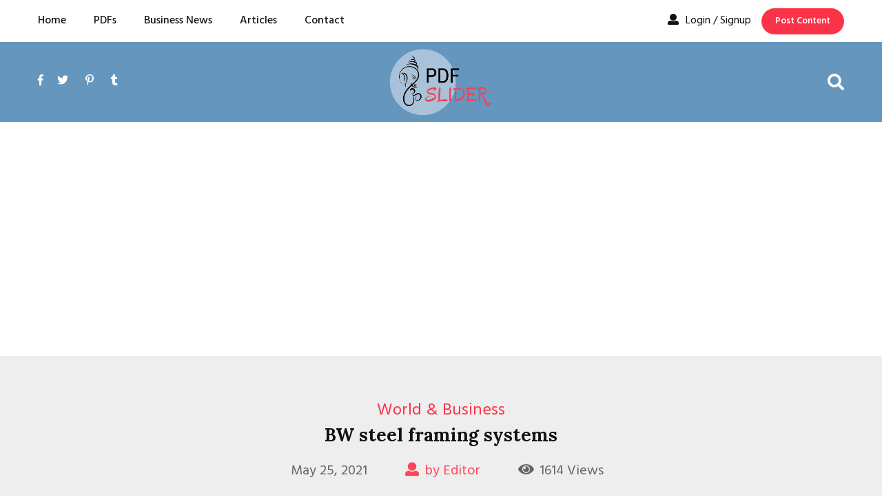

--- FILE ---
content_type: text/html; charset=UTF-8
request_url: https://www.pdfslider.com/pdfs/bw-steel-framing-systems
body_size: 34209
content:
<!doctype html>
<html lang="en">
	<head>
		<!-- Global site tag (gtag.js) - Google Analytics -->
		<script defer src="https://www.googletagmanager.com/gtag/js?id=UA-42678299-1"></script>
		<script>
		  window.dataLayer = window.dataLayer || [];
		  function gtag(){dataLayer.push(arguments);}
		  gtag('js', new Date());

		  gtag('config', 'UA-42678299-1');
		</script>

		<meta charset="utf-8">
		<meta name="viewport" content="width=device-width,initial-scale=1">
		<!-- CSRF Token -->
		<meta name="csrf-token" content="cQKPQRNMYvI9kaKGFUe3Um6Vdjy25OFBOUi5gerq">
		<title>BW steel framing systems - Pdf Slider </title>
		<meta http-equiv="X-UA-Compatible" content="IE=edge" />
		
		<!-- Favicon -->
		<link rel="shortcut icon" href="https://www.pdfslider.com/favicon.png">
		
		<meta name="author" content="PdfSlider">
		<meta name="dcterms.rights" content="Copyright @ 2013 pdfslider.com">      
		<meta name="ROBOTS" content="INDEX, FOLLOW" />
		<meta name="Revisit-After" content="7 days">
		<meta name="dcterms.audience" content="Global" />
		<meta name="Googlebot" content="index, follow" />
		<meta name="YahooSeeker" content="index, follow" />
		<meta name="msnbot" content="index, follow" />
		<meta name="msvalidate.01" content="78DDE7CEC75A95C2E22C22261B9A431F" />
		<meta name="yandex-verification" content="f4a8cc5dc285bac4" />
		<meta name="language" content="english" />
		<meta http-equiv="Content-Language" content="en_US" />
		<meta name="description" content="BW Industries have developed steel section property information and load tables based on the methodology in the relevant European standards.
All technical information has been dev..." />
		<meta name="keywords" content="steel framing,steel framing systems" />

		<meta itemprop="name" content="BW steel framing systems - Pdf Slider">
		<meta itemprop="description" content="BW Industries have developed steel section property information and load tables based on the methodology in the relevant European standards.
All technical information has been dev...">
		<meta itemprop="image" content="https://www.pdfslider.com/storage/pdf_image/1621945030.jpg">
		<link rel="alternate" href="https://www.pdfslider.com/pdfs/bw-steel-framing-systems" hreflang="en-us" />
		<link rel="image_src" href="https://www.pdfslider.com/storage/pdf_image/1621945030.jpg" />
		<link rel="canonical" href="https://www.pdfslider.com/pdfs/bw-steel-framing-systems" />
		<meta property="og:title" content="BW steel framing systems - Pdf Slider"/>
		<meta property="og:type" content="article"/>
		<meta property="og:site_name" content="https://www.pdfslider.com" />
		<meta property="og:image" itemprop="image" content="https://www.pdfslider.com/storage/pdf_image/1621945030.jpg" />
		<meta property="og:url" itemprop="url" content="https://www.pdfslider.com/pdfs/bw-steel-framing-systems" />
		<meta property="og:description" content="BW Industries have developed steel section property information and load tables based on the methodology in the relevant European standards.
All technical information has been dev..." />
		<meta property="fb:app_id" content="534433673306516"/>
		<meta name="twitter:card" content="summary">
		<meta name="twitter:site" content="@pdfslider">
		<meta name="twitter:creator" content="@pdfslider">
		<meta name="twitter:title" content="BW steel framing systems - Pdf Slider">
		<meta name="twitter:url" content="https://www.pdfslider.com/pdfs/bw-steel-framing-systems">
		<meta name="twitter:description" content="BW Industries have developed steel section property information and load tables based on the methodology in the relevant European standards.
All technical information has been dev...		">
		<meta name="twitter:image" content="https://www.pdfslider.com/storage/pdf_image/1621945030.jpg">
		<meta name="twitter:domain" content="pdfslider.com">
		
		<script>
			window.app = {
				url: 'https://www.pdfslider.com',
			}
		</script>
		    <script type="application/ld+json">{"@context":"https://schema.org","@graph":[{"@type":"WebSite","@id":"https://www.pdfslider.com/#website","url":"https://www.pdfslider.com/","name":"PDFSlider","description":"Guest Post Site, Social Bookmarking Site & Pdf Submission","potentialAction":[{"@type":"SearchAction","target":{"@type":"EntryPoint","urlTemplate":"https://www.pdfslider.com/search?search_term={search_term_string}"},"query-input":"required name=search_term_string"}],"inLanguage":"en-US"},{"@type":"ImageObject","inLanguage":"en-US","@id":"https://www.pdfslider.com/pdfs/bw-steel-framing-systems/#primaryimage","url":"https://www.pdfslider.com/storage/pdf_image/1621945030.jpg","contentUrl":"https://www.pdfslider.com/storage/pdf_image/1621945030.jpg","width":0,"height":0,"caption":"BW steel framing systems"},{"@type":"WebPage","@id":"https://www.pdfslider.com/pdfs/bw-steel-framing-systems","url":"https://www.pdfslider.com/pdfs/bw-steel-framing-systems","name":"BW steel framing systems - Pdf Slider","isPartOf":{"@id":"https://www.pdfslider.com/#website"},"datePublished":"2021-05-25 06:47:12","dateModified":"2021-05-25 06:47:12","author":{"@type": "Person","name": "Editor"},"description":"BW Industries have developed steel section property information and load tables based on the methodology in the relevant European standards.
All technical information has been dev...","primaryImageOfPage":{"@id":"https://www.pdfslider.com/pdfs/bw-steel-framing-systems/#primaryimage"},"image":{"@id":"https://www.pdfslider.com/pdfs/bw-steel-framing-systems/#primaryimage"},"thumbnailUrl":"https://www.pdfslider.com/storage/pdf_image/1621945030.jpg","breadcrumb":{"@id":"https://www.pdfslider.com/pdfs/bw-steel-framing-systems/#breadcrumb"},"inLanguage":"en-US","potentialAction":[{"@type":"ReadAction","target":["https://www.pdfslider.com/pdfs/bw-steel-framing-systems"]}]},{"@type":"BreadcrumbList","@id":"https://www.pdfslider.com/pdfs/bw-steel-framing-systems/#breadcrumb","itemListElement":[{"@type":"ListItem","position":1,"name":"Home","item":"https://www.pdfslider.com/"},{"@type":"ListItem","position":2,"name":"Pdfs","item":"https://www.pdfslider.com/pdfs/"},{"@type":"ListItem","position":3,"name":"BW steel framing systems - Pdf Slider"}]}]}</script>
		
		<style>
	@import  url('https://fonts.googleapis.com/css?family=Hind:300,400,500,600,700|Lora:400,700');
html {
 height: 100%;
 font-size: 62.5%
}
*, ::after, ::before {
  box-sizing: border-box;
}
@media  only screen and (max-width: 1199px) {
 html {
  font-size: 60%
 }
}
@media  only screen and (max-width: 991px) {
 html {
  font-size: 55%
 }
}
@media  only screen and (max-width: 767px) {
 html {
  font-size: 50%
 }
}
@media  only screen and (max-width: 480px) {
 html {
  font-size: 45%
 }
}
@media  only screen and (max-width: 320px) {
 html {
  font-size: 40%
 }
}
body {
 font-size: 16px;
 font-family: 'Hind', sans-serif;
 font-weight: 400;
 height: 100%;
 line-height: 1.6;
 vertical-align: baseline;
 -webkit-font-smoothing: antialiased;
 -moz-osx-font-smoothing: grayscale;
 text-rendering: optimizeLegibility;
 color: #646464;
 margin: 0px;
}
p {
 margin: 0 0 20px 0
}
a {
 text-decoration: none
}
a:active,
a:hover,
a:focus {
 text-decoration: none
}
a:active,
a:hover,
a:focus {
 outline: 0 none
}
img {
 max-width: 100%;
 height: auto
}
img {
  vertical-align: middle;
  border-style: none;
}
.text-white {
 color:#fff!important
}
.padding-top-45 {
 padding-top: 4.5rem
}
.padding-bottom-45 {
 padding-bottom: 4.5rem
}
.text-left {
 text-align:left!important
}
.text-right {
 text-align:right!important
}
.text-center {
 text-align:center!important
}
h2 {
  font-size: 26px;
}
h2 {
  line-height: 1.3;
}
h1, h2, h3, h4, h5, h6 {
  font-weight: 400;
  font-family: 'Lora', serif;
  margin: 0 0 20px 0;
  color: #111111;
}
.article-page ul li {
  list-style: disc;
  margin-left: 30px;
}
.article-page p img {
    max-width: 100% !important;
  height: auto !important;
}
.d-none {
 display:none!important
}
.d-inline {
 display:inline!important
}
.d-inline-block {
 display:inline-block!important
}
.d-block {
 display:block!important
}
@media (min-width:576px) {
 .d-sm-none {
  display:none!important
 }
 .d-sm-inline {
  display:inline!important
 }
 .d-sm-inline-block {
  display:inline-block!important
 }
 .d-sm-block {
  display:block!important
 }
}
@media (min-width:768px) {
 .d-md-none {
  display:none!important
 }
 .d-md-inline {
  display:inline!important
 }
 .d-md-inline-block {
  display:inline-block!important
 }
 .d-md-block {
  display:block!important
 }
}
@media (min-width:992px) {
 .d-lg-none {
  display:none!important
 }
 .d-lg-inline {
  display:inline!important
 }
 .d-lg-inline-block {
  display:inline-block!important
 }
 .d-lg-block {
  display:block!important
 }
}
@media (min-width:1200px) {
 .d-xl-none {
  display:none!important
 }
 .d-xl-inline {
  display:inline!important
 }
 .d-xl-inline-block {
  display:inline-block!important
 }
 .d-xl-block {
  display:block!important
 }
}
ul {
  list-style: outside none none;
  margin: 0;
  padding: 0;
}
			.container {
			 width:100%;
			 padding-right:15px;
			 padding-left:15px;
			 margin-right:auto;
			 margin-left:auto
			}
			@media (min-width:576px) {
			 .container {
			  max-width:540px
			 }
			}
			@media (min-width:768px) {
			 .container {
			  max-width:720px
			 }
			}
			@media (min-width:992px) {
			 .container {
			  max-width:960px
			 }
			}
			@media (min-width:1200px) {
			 .container {
			  max-width:1140px
			 }
			}
			@media  only screen and (min-width: 1231px) {
			 .container {
			  max-width: 1200px
			 }
			}

			.col,
.col-1,
.col-10,
.col-11,
.col-12,
.col-2,
.col-3,
.col-4,
.col-5,
.col-6,
.col-7,
.col-8,
.col-9,
.col-auto,
.col-lg,
.col-lg-1,
.col-lg-10,
.col-lg-11,
.col-lg-12,
.col-lg-2,
.col-lg-3,
.col-lg-4,
.col-lg-5,
.col-lg-6,
.col-lg-7,
.col-lg-8,
.col-lg-9,
.col-lg-auto,
.col-md,
.col-md-1,
.col-md-10,
.col-md-11,
.col-md-12,
.col-md-2,
.col-md-3,
.col-md-4,
.col-md-5,
.col-md-6,
.col-md-7,
.col-md-8,
.col-md-9,
.col-md-auto,
.col-sm,
.col-sm-1,
.col-sm-10,
.col-sm-11,
.col-sm-12,
.col-sm-2,
.col-sm-3,
.col-sm-4,
.col-sm-5,
.col-sm-6,
.col-sm-7,
.col-sm-8,
.col-sm-9,
.col-sm-auto,
.col-xl,
.col-xl-1,
.col-xl-10,
.col-xl-11,
.col-xl-12,
.col-xl-2,
.col-xl-3,
.col-xl-4,
.col-xl-5,
.col-xl-6,
.col-xl-7,
.col-xl-8,
.col-xl-9,
.col-xl-auto {
 position:relative;
 width:100%;
 min-height:1px;
 padding-right:15px;
 padding-left:15px
}
.col {
 -ms-flex-preferred-size:0;
 flex-basis:0;
 -ms-flex-positive:1;
 flex-grow:1;
 max-width:100%
}
.col-auto {
 -ms-flex:0 0 auto;
 flex:0 0 auto;
 width:auto;
 max-width:none
}
.col-1 {
 -ms-flex:0 0 8.333333%;
 flex:0 0 8.333333%;
 max-width:8.333333%
}
.col-2 {
 -ms-flex:0 0 16.666667%;
 flex:0 0 16.666667%;
 max-width:16.666667%
}
.col-3 {
 -ms-flex:0 0 25%;
 flex:0 0 25%;
 max-width:25%
}
.col-4 {
 -ms-flex:0 0 33.333333%;
 flex:0 0 33.333333%;
 max-width:33.333333%
}
.col-5 {
 -ms-flex:0 0 41.666667%;
 flex:0 0 41.666667%;
 max-width:41.666667%
}
.col-6 {
 -ms-flex:0 0 50%;
 flex:0 0 50%;
 max-width:50%
}
.col-7 {
 -ms-flex:0 0 58.333333%;
 flex:0 0 58.333333%;
 max-width:58.333333%
}
.col-8 {
 -ms-flex:0 0 66.666667%;
 flex:0 0 66.666667%;
 max-width:66.666667%
}
.col-9 {
 -ms-flex:0 0 75%;
 flex:0 0 75%;
 max-width:75%
}
.col-10 {
 -ms-flex:0 0 83.333333%;
 flex:0 0 83.333333%;
 max-width:83.333333%
}
.col-11 {
 -ms-flex:0 0 91.666667%;
 flex:0 0 91.666667%;
 max-width:91.666667%
}
.col-12 {
 -ms-flex:0 0 100%;
 flex:0 0 100%;
 max-width:100%
}
.m-0 {
 margin:0!important
}
.mt-0,
.my-0 {
 margin-top:0!important
}
.mr-0,
.mx-0 {
 margin-right:0!important
}
.mb-0,
.my-0 {
 margin-bottom:0!important
}
.ml-0,
.mx-0 {
 margin-left:0!important
}
.m-1 {
 margin:.25rem!important
}
.mt-1,
.my-1 {
 margin-top:.25rem!important
}
.mr-1,
.mx-1 {
 margin-right:.25rem!important
}
.mb-1,
.my-1 {
 margin-bottom:.25rem!important
}
.ml-1,
.mx-1 {
 margin-left:.25rem!important
}
.m-2 {
 margin:.5rem!important
}
.mt-2,
.my-2 {
 margin-top:.5rem!important
}
.mr-2,
.mx-2 {
 margin-right:.5rem!important
}
.mb-2,
.my-2 {
 margin-bottom:.5rem!important
}
.ml-2,
.mx-2 {
 margin-left:.5rem!important
}
.m-3 {
 margin:1rem!important
}
.mt-3,
.my-3 {
 margin-top:1rem!important
}
.mr-3,
.mx-3 {
 margin-right:1rem!important
}
.mb-3,
.my-3 {
 margin-bottom:1rem!important
}
.ml-3,
.mx-3 {
 margin-left:1rem!important
}
.m-4 {
 margin:1.5rem!important
}
.mt-4,
.my-4 {
 margin-top:1.5rem!important
}
.mr-4,
.mx-4 {
 margin-right:1.5rem!important
}
.mb-4,
.my-4 {
 margin-bottom:1.5rem!important
}
.ml-4,
.mx-4 {
 margin-left:1.5rem!important
}
.m-5 {
 margin:3rem!important
}
.mt-5,
.my-5 {
 margin-top:3rem!important
}
.mr-5,
.mx-5 {
 margin-right:3rem!important
}
.mb-5,
.my-5 {
 margin-bottom:3rem!important
}
.ml-5,
.mx-5 {
 margin-left:3rem!important
}
.p-0 {
 padding:0!important
}
.pt-0,
.py-0 {
 padding-top:0!important
}
.pr-0,
.px-0 {
 padding-right:0!important
}
.pb-0,
.py-0 {
 padding-bottom:0!important
}
.pl-0,
.px-0 {
 padding-left:0!important
}
.p-1 {
 padding:.25rem!important
}
.pt-1,
.py-1 {
 padding-top:.25rem!important
}
.pr-1,
.px-1 {
 padding-right:.25rem!important
}
.pb-1,
.py-1 {
 padding-bottom:.25rem!important
}
.pl-1,
.px-1 {
 padding-left:.25rem!important
}
.p-2 {
 padding:.5rem!important
}
.pt-2,
.py-2 {
 padding-top:.5rem!important
}
.pr-2,
.px-2 {
 padding-right:.5rem!important
}
.pb-2,
.py-2 {
 padding-bottom:.5rem!important
}
.pl-2,
.px-2 {
 padding-left:.5rem!important
}
.p-3 {
 padding:1rem!important
}
.pt-3,
.py-3 {
 padding-top:1rem!important
}
.pr-3,
.px-3 {
 padding-right:1rem!important
}
.pb-3,
.py-3 {
 padding-bottom:1rem!important
}
.pl-3,
.px-3 {
 padding-left:1rem!important
}
.p-4 {
 padding:1.5rem!important
}
.pt-4,
.py-4 {
 padding-top:1.5rem!important
}
.pr-4,
.px-4 {
 padding-right:1.5rem!important
}
.pb-4,
.py-4 {
 padding-bottom:1.5rem!important
}
.pl-4,
.px-4 {
 padding-left:1.5rem!important
}
.p-5 {
 padding:3rem!important
}
.pt-5,
.py-5 {
 padding-top:3rem!important
}
.pr-5,
.px-5 {
 padding-right:3rem!important
}
.pb-5,
.py-5 {
 padding-bottom:3rem!important
}
.pl-5,
.px-5 {
 padding-left:3rem!important
}
.m-auto {
 margin:auto!important
}

.w-100 {
  width: 100% !important;
}
.d-block {
  display: block !important;
}
.d-inline-block {
  display: inline-block !important;
}

.bg-size-auto {
  background-size: auto !important;
}
.repeat-y {
  background-repeat: repeat-y !important;
}
article, aside, figcaption, figure, footer, header, hgroup, main, nav, section {
  display: block;
}
.row {
  display: -ms-flexbox;
  display: flex;
  -ms-flex-wrap: wrap;
  flex-wrap: wrap;
  margin-right: -15px;
  margin-left: -15px;
}
.possition-static {
  position: static !important;
}
@media (min-width:576px) {
 .col-sm {
  -ms-flex-preferred-size:0;
  flex-basis:0;
  -ms-flex-positive:1;
  flex-grow:1;
  max-width:100%
 }
 .col-sm-auto {
  -ms-flex:0 0 auto;
  flex:0 0 auto;
  width:auto;
  max-width:none
 }
 .col-sm-1 {
  -ms-flex:0 0 8.333333%;
  flex:0 0 8.333333%;
  max-width:8.333333%
 }
 .col-sm-2 {
  -ms-flex:0 0 16.666667%;
  flex:0 0 16.666667%;
  max-width:16.666667%
 }
 .col-sm-3 {
  -ms-flex:0 0 25%;
  flex:0 0 25%;
  max-width:25%
 }
 .col-sm-4 {
  -ms-flex:0 0 33.333333%;
  flex:0 0 33.333333%;
  max-width:33.333333%
 }
 .col-sm-5 {
  -ms-flex:0 0 41.666667%;
  flex:0 0 41.666667%;
  max-width:41.666667%
 }
 .col-sm-6 {
  -ms-flex:0 0 50%;
  flex:0 0 50%;
  max-width:50%
 }
 .col-sm-7 {
  -ms-flex:0 0 58.333333%;
  flex:0 0 58.333333%;
  max-width:58.333333%
 }
 .col-sm-8 {
  -ms-flex:0 0 66.666667%;
  flex:0 0 66.666667%;
  max-width:66.666667%
 }
 .col-sm-9 {
  -ms-flex:0 0 75%;
  flex:0 0 75%;
  max-width:75%
 }
 .col-sm-10 {
  -ms-flex:0 0 83.333333%;
  flex:0 0 83.333333%;
  max-width:83.333333%
 }
 .col-sm-11 {
  -ms-flex:0 0 91.666667%;
  flex:0 0 91.666667%;
  max-width:91.666667%
 }
 .col-sm-12 {
  -ms-flex:0 0 100%;
  flex:0 0 100%;
  max-width:100%
 }
 .order-sm-first {
  -ms-flex-order:-1;
  order:-1
 }
 .order-sm-last {
  -ms-flex-order:13;
  order:13
 }
 .order-sm-0 {
  -ms-flex-order:0;
  order:0
 }
 .order-sm-1 {
  -ms-flex-order:1;
  order:1
 }
 .order-sm-2 {
  -ms-flex-order:2;
  order:2
 }
 .order-sm-3 {
  -ms-flex-order:3;
  order:3
 }
 .order-sm-4 {
  -ms-flex-order:4;
  order:4
 }
 .order-sm-5 {
  -ms-flex-order:5;
  order:5
 }
 .order-sm-6 {
  -ms-flex-order:6;
  order:6
 }
 .order-sm-7 {
  -ms-flex-order:7;
  order:7
 }
 .order-sm-8 {
  -ms-flex-order:8;
  order:8
 }
 .order-sm-9 {
  -ms-flex-order:9;
  order:9
 }
 .order-sm-10 {
  -ms-flex-order:10;
  order:10
 }
 .order-sm-11 {
  -ms-flex-order:11;
  order:11
 }
 .order-sm-12 {
  -ms-flex-order:12;
  order:12
 }
 .offset-sm-0 {
  margin-left:0
 }
 .offset-sm-1 {
  margin-left:8.333333%
 }
 .offset-sm-2 {
  margin-left:16.666667%
 }
 .offset-sm-3 {
  margin-left:25%
 }
 .offset-sm-4 {
  margin-left:33.333333%
 }
 .offset-sm-5 {
  margin-left:41.666667%
 }
 .offset-sm-6 {
  margin-left:50%
 }
 .offset-sm-7 {
  margin-left:58.333333%
 }
 .offset-sm-8 {
  margin-left:66.666667%
 }
 .offset-sm-9 {
  margin-left:75%
 }
 .offset-sm-10 {
  margin-left:83.333333%
 }
 .offset-sm-11 {
  margin-left:91.666667%
 }
}
@media (min-width:768px) {
 .col-md {
  -ms-flex-preferred-size:0;
  flex-basis:0;
  -ms-flex-positive:1;
  flex-grow:1;
  max-width:100%
 }
 .col-md-auto {
  -ms-flex:0 0 auto;
  flex:0 0 auto;
  width:auto;
  max-width:none
 }
 .col-md-1 {
  -ms-flex:0 0 8.333333%;
  flex:0 0 8.333333%;
  max-width:8.333333%
 }
 .col-md-2 {
  -ms-flex:0 0 16.666667%;
  flex:0 0 16.666667%;
  max-width:16.666667%
 }
 .col-md-3 {
  -ms-flex:0 0 25%;
  flex:0 0 25%;
  max-width:25%
 }
 .col-md-4 {
  -ms-flex:0 0 33.333333%;
  flex:0 0 33.333333%;
  max-width:33.333333%
 }
 .col-md-5 {
  -ms-flex:0 0 41.666667%;
  flex:0 0 41.666667%;
  max-width:41.666667%
 }
 .col-md-6 {
  -ms-flex:0 0 50%;
  flex:0 0 50%;
  max-width:50%
 }
 .col-md-7 {
  -ms-flex:0 0 58.333333%;
  flex:0 0 58.333333%;
  max-width:58.333333%
 }
 .col-md-8 {
  -ms-flex:0 0 66.666667%;
  flex:0 0 66.666667%;
  max-width:66.666667%
 }
 .col-md-9 {
  -ms-flex:0 0 75%;
  flex:0 0 75%;
  max-width:75%
 }
 .col-md-10 {
  -ms-flex:0 0 83.333333%;
  flex:0 0 83.333333%;
  max-width:83.333333%
 }
 .col-md-11 {
  -ms-flex:0 0 91.666667%;
  flex:0 0 91.666667%;
  max-width:91.666667%
 }
 .col-md-12 {
  -ms-flex:0 0 100%;
  flex:0 0 100%;
  max-width:100%
 }
 .order-md-first {
  -ms-flex-order:-1;
  order:-1
 }
 .order-md-last {
  -ms-flex-order:13;
  order:13
 }
 .order-md-0 {
  -ms-flex-order:0;
  order:0
 }
 .order-md-1 {
  -ms-flex-order:1;
  order:1
 }
 .order-md-2 {
  -ms-flex-order:2;
  order:2
 }
 .order-md-3 {
  -ms-flex-order:3;
  order:3
 }
 .order-md-4 {
  -ms-flex-order:4;
  order:4
 }
 .order-md-5 {
  -ms-flex-order:5;
  order:5
 }
 .order-md-6 {
  -ms-flex-order:6;
  order:6
 }
 .order-md-7 {
  -ms-flex-order:7;
  order:7
 }
 .order-md-8 {
  -ms-flex-order:8;
  order:8
 }
 .order-md-9 {
  -ms-flex-order:9;
  order:9
 }
 .order-md-10 {
  -ms-flex-order:10;
  order:10
 }
 .order-md-11 {
  -ms-flex-order:11;
  order:11
 }
 .order-md-12 {
  -ms-flex-order:12;
  order:12
 }
 .offset-md-0 {
  margin-left:0
 }
 .offset-md-1 {
  margin-left:8.333333%
 }
 .offset-md-2 {
  margin-left:16.666667%
 }
 .offset-md-3 {
  margin-left:25%
 }
 .offset-md-4 {
  margin-left:33.333333%
 }
 .offset-md-5 {
  margin-left:41.666667%
 }
 .offset-md-6 {
  margin-left:50%
 }
 .offset-md-7 {
  margin-left:58.333333%
 }
 .offset-md-8 {
  margin-left:66.666667%
 }
 .offset-md-9 {
  margin-left:75%
 }
 .offset-md-10 {
  margin-left:83.333333%
 }
 .offset-md-11 {
  margin-left:91.666667%
 }
}
@media (min-width:992px) {
 .col-lg {
  -ms-flex-preferred-size:0;
  flex-basis:0;
  -ms-flex-positive:1;
  flex-grow:1;
  max-width:100%
 }
 .col-lg-auto {
  -ms-flex:0 0 auto;
  flex:0 0 auto;
  width:auto;
  max-width:none
 }
 .col-lg-1 {
  -ms-flex:0 0 8.333333%;
  flex:0 0 8.333333%;
  max-width:8.333333%
 }
 .col-lg-2 {
  -ms-flex:0 0 16.666667%;
  flex:0 0 16.666667%;
  max-width:16.666667%
 }
 .col-lg-3 {
  -ms-flex:0 0 25%;
  flex:0 0 25%;
  max-width:25%
 }
 .col-lg-4 {
  -ms-flex:0 0 33.333333%;
  flex:0 0 33.333333%;
  max-width:33.333333%
 }
 .col-lg-5 {
  -ms-flex:0 0 41.666667%;
  flex:0 0 41.666667%;
  max-width:41.666667%
 }
 .col-lg-6 {
  -ms-flex:0 0 50%;
  flex:0 0 50%;
  max-width:50%
 }
 .col-lg-7 {
  -ms-flex:0 0 58.333333%;
  flex:0 0 58.333333%;
  max-width:58.333333%
 }
 .col-lg-8 {
  -ms-flex:0 0 66.666667%;
  flex:0 0 66.666667%;
  max-width:66.666667%
 }
 .col-lg-9 {
  -ms-flex:0 0 75%;
  flex:0 0 75%;
  max-width:75%
 }
 .col-lg-10 {
  -ms-flex:0 0 83.333333%;
  flex:0 0 83.333333%;
  max-width:83.333333%
 }
 .col-lg-11 {
  -ms-flex:0 0 91.666667%;
  flex:0 0 91.666667%;
  max-width:91.666667%
 }
 .col-lg-12 {
  -ms-flex:0 0 100%;
  flex:0 0 100%;
  max-width:100%
 }
 .order-lg-first {
  -ms-flex-order:-1;
  order:-1
 }
 .order-lg-last {
  -ms-flex-order:13;
  order:13
 }
 .order-lg-0 {
  -ms-flex-order:0;
  order:0
 }
 .order-lg-1 {
  -ms-flex-order:1;
  order:1
 }
 .order-lg-2 {
  -ms-flex-order:2;
  order:2
 }
 .order-lg-3 {
  -ms-flex-order:3;
  order:3
 }
 .order-lg-4 {
  -ms-flex-order:4;
  order:4
 }
 .order-lg-5 {
  -ms-flex-order:5;
  order:5
 }
 .order-lg-6 {
  -ms-flex-order:6;
  order:6
 }
 .order-lg-7 {
  -ms-flex-order:7;
  order:7
 }
 .order-lg-8 {
  -ms-flex-order:8;
  order:8
 }
 .order-lg-9 {
  -ms-flex-order:9;
  order:9
 }
 .order-lg-10 {
  -ms-flex-order:10;
  order:10
 }
 .order-lg-11 {
  -ms-flex-order:11;
  order:11
 }
 .order-lg-12 {
  -ms-flex-order:12;
  order:12
 }
 .offset-lg-0 {
  margin-left:0
 }
 .offset-lg-1 {
  margin-left:8.333333%
 }
 .offset-lg-2 {
  margin-left:16.666667%
 }
 .offset-lg-3 {
  margin-left:25%
 }
 .offset-lg-4 {
  margin-left:33.333333%
 }
 .offset-lg-5 {
  margin-left:41.666667%
 }
 .offset-lg-6 {
  margin-left:50%
 }
 .offset-lg-7 {
  margin-left:58.333333%
 }
 .offset-lg-8 {
  margin-left:66.666667%
 }
 .offset-lg-9 {
  margin-left:75%
 }
 .offset-lg-10 {
  margin-left:83.333333%
 }
 .offset-lg-11 {
  margin-left:91.666667%
 }
}
@media (min-width:1200px) {
 .col-xl {
  -ms-flex-preferred-size:0;
  flex-basis:0;
  -ms-flex-positive:1;
  flex-grow:1;
  max-width:100%
 }
 .col-xl-auto {
  -ms-flex:0 0 auto;
  flex:0 0 auto;
  width:auto;
  max-width:none
 }
 .col-xl-1 {
  -ms-flex:0 0 8.333333%;
  flex:0 0 8.333333%;
  max-width:8.333333%
 }
 .col-xl-2 {
  -ms-flex:0 0 16.666667%;
  flex:0 0 16.666667%;
  max-width:16.666667%
 }
 .col-xl-3 {
  -ms-flex:0 0 25%;
  flex:0 0 25%;
  max-width:25%
 }
 .col-xl-4 {
  -ms-flex:0 0 33.333333%;
  flex:0 0 33.333333%;
  max-width:33.333333%
 }
 .col-xl-5 {
  -ms-flex:0 0 41.666667%;
  flex:0 0 41.666667%;
  max-width:41.666667%
 }
 .col-xl-6 {
  -ms-flex:0 0 50%;
  flex:0 0 50%;
  max-width:50%
 }
 .col-xl-7 {
  -ms-flex:0 0 58.333333%;
  flex:0 0 58.333333%;
  max-width:58.333333%
 }
 .col-xl-8 {
  -ms-flex:0 0 66.666667%;
  flex:0 0 66.666667%;
  max-width:66.666667%
 }
 .col-xl-9 {
  -ms-flex:0 0 75%;
  flex:0 0 75%;
  max-width:75%
 }
 .col-xl-10 {
  -ms-flex:0 0 83.333333%;
  flex:0 0 83.333333%;
  max-width:83.333333%
 }
 .col-xl-11 {
  -ms-flex:0 0 91.666667%;
  flex:0 0 91.666667%;
  max-width:91.666667%
 }
 .col-xl-12 {
  -ms-flex:0 0 100%;
  flex:0 0 100%;
  max-width:100%
 }
 .order-xl-first {
  -ms-flex-order:-1;
  order:-1
 }
 .order-xl-last {
  -ms-flex-order:13;
  order:13
 }
 .order-xl-0 {
  -ms-flex-order:0;
  order:0
 }
 .order-xl-1 {
  -ms-flex-order:1;
  order:1
 }
 .order-xl-2 {
  -ms-flex-order:2;
  order:2
 }
 .order-xl-3 {
  -ms-flex-order:3;
  order:3
 }
 .order-xl-4 {
  -ms-flex-order:4;
  order:4
 }
 .order-xl-5 {
  -ms-flex-order:5;
  order:5
 }
 .order-xl-6 {
  -ms-flex-order:6;
  order:6
 }
 .order-xl-7 {
  -ms-flex-order:7;
  order:7
 }
 .order-xl-8 {
  -ms-flex-order:8;
  order:8
 }
 .order-xl-9 {
  -ms-flex-order:9;
  order:9
 }
 .order-xl-10 {
  -ms-flex-order:10;
  order:10
 }
 .order-xl-11 {
  -ms-flex-order:11;
  order:11
 }
 .order-xl-12 {
  -ms-flex-order:12;
  order:12
 }
 .offset-xl-0 {
  margin-left:0
 }
 .offset-xl-1 {
  margin-left:8.333333%
 }
 .offset-xl-2 {
  margin-left:16.666667%
 }
 .offset-xl-3 {
  margin-left:25%
 }
 .offset-xl-4 {
  margin-left:33.333333%
 }
 .offset-xl-5 {
  margin-left:41.666667%
 }
 .offset-xl-6 {
  margin-left:50%
 }
 .offset-xl-7 {
  margin-left:58.333333%
 }
 .offset-xl-8 {
  margin-left:66.666667%
 }
 .offset-xl-9 {
  margin-left:75%
 }
 .offset-xl-10 {
  margin-left:83.333333%
 }
 .offset-xl-11 {
  margin-left:91.666667%
 }
}

/* Header Section*/
.header-two .header-main-menu {
 background-color: #ffffff
}
.header-two .header-main-menu .site-menu > li > a {
 color: #111111
}
.header-two .header-main-menu .nav-action-elements-layout1 .login-btn {
 color: #111111
}
.header-two .header-main-menu .nav-action-elements-layout1 .login-btn i {
 color: #111111
}
.header-two .header-main-menu .nav-action-elements-layout1 .login-btn:hover {
 color: #fb3349
}
.header-two .header-main-menu .nav-action-elements-layout1 .login-btn:hover i {
 color: #fb3349
}
.header-two .header-main-menu .nav-action-elements-layout1 .ghost-btn {
 border: 1px solid #fb3349;
 color: #ffffff;
 background-color: #fb3349
}
.header-two .header-main-menu .nav-action-elements-layout1 .ghost-btn:hover {
 background-color: #e92731;
 border: 1px solid #e92731
}
.header-two .header-bottom {
 background-color: rgb(100, 150, 190)
}
.header-two .header-bottom .nav-action-elements-layout2 .nav-social li a {
 color: #fff
}
.header-two .header-bottom .nav-action-elements-layout2 .nav-social li a:hover {
 color: #fb3349
}
.header-two .header-bottom .nav-action-elements-layout3 > ul > li {
 color: #ffffff;
 border-color: #acacac
}
.header-two .header-bottom .nav-action-elements-layout3 > ul > li > i {
 color: #cccccc
}
.header-two .header-bottom .nav-action-elements-layout3 > ul > li > i:before {
 color: #cccccc
}
.header-two .header-bottom .nav-action-elements-layout3 > ul > li .header-search-box .search-button {
 color: #ffffff
}
.hide-on-mobile-menu:after {
 display: none !important
}
@-webkit-keyframes toRightFromLeft10 {
 5% {
  left: -5px
 }
 30% {
  opacity: 0.5;
  left: 10px
 }
 60% {
  left: 5px;
  opacity: 1
 }
}
@keyframes  toRightFromLeft10 {
 5% {
  left: -5px
 }
 30% {
  opacity: 0.5;
  left: 10px
 }
 60% {
  left: 5px;
  opacity: 1
 }
}

@media  only screen and (max-width: 991px) {
 .header-main-menu {
  background: rgba(0, 0, 0, 0.9);
  z-index: 9999;
  height: auto;
  padding: 10px 0
 }
 .header-main-menu .site-logo-desktop {
  padding: 9px 0;
  max-width: 90px
 }
 .header-main-menu .site-nav {
  display: inherit;
  width: 100%
 }
 .header-main-menu .site-nav .site-menu {
  padding: 30px 0 20px 0;
  clear: both;
  width: 100%;
  display: none;
  z-index: 99999
 }
 .header-main-menu .site-nav .site-menu > li {
  display: block;
  margin-right: 0;
  margin-bottom: 10px;
  text-align: left
 }
 .header-main-menu .site-nav .site-menu > li > a {
  display: inline-block;
  text-align: left;
  text-decoration: none;
  padding: 0px;
  width: 100%
 }
 .header-main-menu .site-nav .site-menu > li > a:after,
 .header-main-menu .site-nav .site-menu > li > a:before {
  bottom: 0
 }
 .header-main-menu .site-nav .site-menu > li > a:hover,
 .header-main-menu .site-nav .site-menu > li > a:focus {
  color: #fb3349
 }
 .header-main-menu .site-nav .site-menu > li ul.dropdown-menu-col-1 {
  top: 20px;
  left: 140px;
  text-align: left;
  border-radius: 4px
 }
 .header-main-menu .site-nav .site-menu > li ul.dropdown-menu-col-1 li a {
  text-align: left
 }
 .header-main-menu .site-nav .site-menu > li ul.dropdown-menu-col-1 li a:after,
 .header-main-menu .site-nav .site-menu > li ul.dropdown-menu-col-1 li a:before {
  bottom: inherit
 }
 .header-main-menu .site-nav .site-menu:first-child > a {
  padding: 15px 10px
 }
 .header-main-menu .site-nav .site-menu:first-child ul.dropdown-menu-col-1 {
  left: 140px
 }
 .header-main-menu .nav-action-elements-layout1 {
  position: absolute;
  right: 50px;
  top: -6px
 }
 .header-main-menu .nav-action-elements-layout1 ul li .fill-btn {
  display: none
 }
 .header-main-menu .nav-action-elements-layout3 {
  position: absolute;
  right: 160px;
  top: -28px;
  z-index: 9999
 }
 .header-main-menu .mob-menu-open {
  position: absolute;
  z-index: 999999;
  right: 15px;
  display: block;
  top: 0;
  padding: 12px 0;
  cursor: pointer;
  -webkit-transition: all 0.3s ease-in-out;
  -moz-transition: all 0.3s ease-in-out;
  -ms-transition: all 0.3s ease-in-out;
  -o-transition: all 0.3s ease-in-out;
  transition: all 0.3s ease-in-out
 }
 .header-main-menu .mob-menu-open .bar {
  height: 2px;
  width: 30px;
  display: block;
  margin-bottom: 5px;
  -webkit-transition: all 0.3s ease-in-out;
  -moz-transition: all 0.3s ease-in-out;
  -ms-transition: all 0.3s ease-in-out;
  -o-transition: all 0.3s ease-in-out;
  transition: all 0.3s ease-in-out
 }
 .header-main-menu .mob-menu-open .bar:nth-child(2),
 .header-main-menu .mob-menu-open .bar:nth-child(3) {
  width: 25px;
  margin-left: 5px
 }
 .header-main-menu .mob-menu-open .bar:last-child {
  margin-bottom: 0
 }
 .header-main-menu .mob-menu-open.active .bar:nth-child(2),
 .header-main-menu .mob-menu-open.active .bar:nth-child(3) {
  opacity: 0
 }
 .header-main-menu .mob-menu-open.active .bar:nth-child(1) {
  -webkit-transform: rotate(45deg) translate(7px, 7px);
  -ms-transform: rotate(45deg) translate(7px, 7px);
  transform: rotate(45deg) translate(7px, 7px)
 }
 .header-main-menu .mob-menu-open.active .bar:nth-child(4) {
  -webkit-transform: rotate(-45deg) translate(8px, -8px);
  -ms-transform: rotate(-45deg) translate(8px, -8px);
  transform: rotate(-45deg) translate(8px, -8px)
 }
 .header-main-menu.header-fixed {
  background: #f8f8f8;
  height: auto
 }
 .header-main-menu.header-fixed .site-logo-mobile .sticky-logo-light {
  display: none
 }
 .header-main-menu.header-fixed .site-logo-mobile .sticky-logo-dark {
  display: block
 }
 .header-main-menu.header-fixed .site-nav .site-menu li a {
  color: #111111
 }
 .header-main-menu.header-fixed .site-nav .site-menu > li > a {
  padding: 15px 10px
 }
 .header-main-menu.header-fixed .site-nav .site-menu > li > a:after,
 .header-main-menu.header-fixed .site-nav .site-menu > li > a:before {
  bottom: 0
 }
 .header-main-menu.header-fixed .site-nav .site-menu > li ul.dropdown-menu-col-1 {
  top: 20px;
  text-align: left;
  border-radius: 4px
 }
 .header-main-menu.header-fixed .site-nav .site-menu > li ul.dropdown-menu-col-1 li a {
  text-align: left
 }
 .header-main-menu.header-fixed .site-nav .site-menu > li ul.dropdown-menu-col-1 li a:after,
 .header-main-menu.header-fixed .site-nav .site-menu > li ul.dropdown-menu-col-1 li a:before {
  bottom: inherit
 }
 .header-main-menu.header-fixed .nav-action-elements-layout1 .login-btn {
  color: #ffffff
 }
 .header-main-menu.header-fixed .nav-action-elements-layout1 .login-btn i {
  color: #ffffff
 }
 .header-main-menu.header-fixed .nav-action-elements-layout1 .login-btn:hover {
  color: #fb3349
 }
 .header-main-menu.header-fixed .nav-action-elements-layout1 .login-btn:hover i {
  color: #fb3349
 }
 .header-main-menu.header-fixed .nav-action-elements-layout1 .cart-wrap.cart-on-mobile .cart-info {
  color: #111111
 }
 .header-main-menu.header-fixed .header-bottom .nav-action-elements-layout3 > ul > li {
  color: #111111
 }
 .site-logo-mobile {
  min-height: 34px
 }
 .site-logo-mobile .sticky-logo-light {
  display: inline-block
 }
 .site-logo-mobile .sticky-logo-dark {
  display: none
 }
 .hide-on-mobile-menu {
  display: none !important
 }
 .header-one .header-main-menu .mob-menu-open .bar {
  background: #ffffff
 }
 .header-one .header-main-menu .mob-menu-open .bar:nth-child(2),
 .header-one .header-main-menu .mob-menu-open .bar:nth-child(3) {
  background: #ffffff
 }
 .header-one .header-main-menu .header-bottom .nav-action-elements-layout3 > ul > li {
  color: #ffffff;
  border-color: #ffffff
 }
 .header-one .header-main-menu .header-bottom .nav-action-elements-layout3 > ul > li > i {
  color: #ffffff
 }
 .header-one .header-main-menu .header-bottom .nav-action-elements-layout3 > ul > li > i:before {
  color: #ffffff
 }
 .header-one .header-main-menu .header-bottom .nav-action-elements-layout3 > ul > li .header-search-box {
  display: none
 }
 .header-one .header-main-menu .header-bottom .nav-action-elements-layout3 > ul > li .header-search-box .search-button {
  color: #ffffff
 }
 .header-one .header-main-menu.header-sticky.header-fixed .nav-action-elements-layout1 .login-btn {
  color: #111111
 }
 .header-one .header-main-menu.header-sticky.header-fixed .nav-action-elements-layout1 .login-btn i {
  color: #111111
 }
 .header-one .header-main-menu.header-sticky.header-fixed .mob-menu-open .bar {
  background: #000000
 }
 .header-one .header-main-menu.header-sticky.header-fixed .mob-menu-open .bar:nth-child(2),
 .header-one .header-main-menu.header-sticky.header-fixed .mob-menu-open .bar:nth-child(3) {
  background: #000000
 }
 .header-two .header-main-menu .mob-menu-open .bar {
  background: #000000
 }
 .header-two .header-main-menu .mob-menu-open .bar:nth-child(2),
 .header-two .header-main-menu .mob-menu-open .bar:nth-child(3) {
  background: #000000
 }
 .header-two .header-main-menu .header-bottom .nav-action-elements-layout3 > ul > li {
  color: #ffffff;
  border-color: #ffffff
 }
 .header-two .header-main-menu .header-bottom .nav-action-elements-layout3 > ul > li > i {
  color: #ffffff
 }
 .header-two .header-main-menu .header-bottom .nav-action-elements-layout3 > ul > li > i:before {
  color: #ffffff
 }
 .header-two .header-main-menu .header-bottom .nav-action-elements-layout3 > ul > li .header-search-box {
  display: none
 }
 .header-two .header-main-menu .header-bottom .nav-action-elements-layout3 > ul > li .header-search-box .search-button {
  color: #ffffff
 }
 .header-two .header-main-menu.header-sticky.header-fixed .nav-action-elements-layout1 .login-btn {
  color: #111111
 }
 .header-two .header-main-menu.header-sticky.header-fixed .nav-action-elements-layout1 .login-btn i {
  color: #111111
 }
 .header-two .header-main-menu.header-sticky.header-fixed .mob-menu-open .bar {
  background: #000000
 }
 .header-two .header-main-menu.header-sticky.header-fixed .mob-menu-open .bar:nth-child(2),
 .header-two .header-main-menu.header-sticky.header-fixed .mob-menu-open .bar:nth-child(3) {
  background: #000000
 }
}
@media  only screen and (max-width: 480px) {
 .header-main-menu .site-nav .site-menu > li ul.dropdown-menu-col-1,
 .header-main-menu.header-fixed .site-nav .site-menu > li ul.dropdown-menu-col-1 {
  top: 20px;
  left: 100px;
  width: 180px;
  padding: 10px 15px
 }
}

.desktop_sbt {
 display: block !important
}
.mobile_sbt {
 display: none !important
}
@media  only screen and (max-width: 991px) {
 header.header-two {
  min-height: 90px
 }
 .header-two .header-main-menu,
 .header-two .header-main-menu.header-fixed {
  background-color: rgb(100, 150, 190);
  color: #fff
 }
 .mobile_sbt {
  display: block !important
 }
 .desktop_sbt {
  display: none !important
 }
 .header-two .header-main-menu .site-menu > li > a,
 .header-two .header-main-menu .nav-action-elements-layout1 .login-btn,
 .header-two .header-main-menu .nav-action-elements-layout1 .login-btn i,
 .header-two .header-main-menu.header-fixed .site-menu > li > a,
 .header-two .header-main-menu.header-fixed .nav-action-elements-layout1 .login-btn,
 .header-two .header-main-menu.header-fixed .nav-action-elements-layout1 .login-btn i {
  color: #fff !important
 }
 .header-two .header-main-menu .mob-menu-open .bar,
 .header-two .header-main-menu .mob-menu-open .bar:nth-child(2),
 .header-two .header-main-menu .mob-menu-open .bar:nth-child(3),
 .header-two .header-main-menu.header-fixed .mob-menu-open .bar,
 .header-two .header-main-menu.header-fixed .mob-menu-open .bar:nth-child(2),
 .header-two .header-main-menu.header-fixed .mob-menu-open .bar:nth-child(3) {
  background: #fff !important
 }
 .nav-control-layout2 .owl-nav .owl-prev,
 .nav-control-layout2 .owl-nav .owl-next {
  top: 43%
 }
 .ranna-slider-area {
  margin-top: 15px
 }
 .sticky-logo-light img {
  width: 150px
 }
}

.site-nav {
 height: 100%;
 display: -webkit-box;
 display: -ms-flexbox;
 display: flex;
 -webkit-box-align: center;
 -ms-flex-align: center;
 align-items: center;
 -webkit-box-pack: start;
 -ms-flex-pack: start;
 justify-content: flex-start
}
.site-menu {
 margin: 0;
 list-style: none
}
.site-menu > li {
 margin-right: 10px;
 display: inline-block;
 position: relative;
 font-weight: 500
}
.site-menu > li > a {
 display: block;
 padding: 18px 13px;
 -webkit-transition: all 0.3s ease-in-out;
 -moz-transition: all 0.3s ease-in-out;
 -ms-transition: all 0.3s ease-in-out;
 -o-transition: all 0.3s ease-in-out;
 transition: all 0.3s ease-in-out
}
@media  only screen and (max-width: 1199px) {
 .site-menu > li > a {
  padding: 18px 10px
 }
}
.site-menu > li > a:hover {
 color: #fb3349
}
.site-menu > li a.current {
 color: #fb3349
}
.site-menu > li a.current:after,
.site-menu > li a.current:before {
 -webkit-transition-delay: 0s;
 -o-transition-delay: 0s;
 transition-delay: 0s
}
.site-menu > li:first-child > a {
 padding: 18px 13px 18px 0
}
.site-menu > li:first-child ul.dropdown-menu-col-1 {
 left: -20px
}
.site-menu > li ul.dropdown-menu-col-1 {
 padding: 15px 20px;
 background-color: rgba(255, 255, 255, 0.95);
 width: 255px;
 visibility: hidden;
 opacity: 0;
 position: absolute;
 top: 62px;
 left: 0;
 z-index: 2;
 -webkit-transform: translateY(15px);
 -moz-transform: translateY(15px);
 -ms-transform: translateY(15px);
 -o-transform: translateY(15px);
 transform: translateY(15px);
 -webkit-box-shadow: 0px 5px 20px 0px rgba(0, 0, 0, 0.1);
 -moz-box-shadow: 0px 5px 20px 0px rgba(0, 0, 0, 0.1);
 box-shadow: 0 5px 20px 0px rgba(0, 0, 0, 0.1);
 -webkit-transition: all 0.3s ease-in-out;
 -moz-transition: all 0.3s ease-in-out;
 -ms-transition: all 0.3s ease-in-out;
 -o-transition: all 0.3s ease-in-out;
 transition: all 0.3s ease-in-out
}
.site-menu > li ul.dropdown-menu-col-1 > li {
 margin-bottom: 5px;
 -webkit-transition: all 0.3s ease-in-out;
 -moz-transition: all 0.3s ease-in-out;
 -ms-transition: all 0.3s ease-in-out;
 -o-transition: all 0.3s ease-in-out;
 transition: all 0.3s ease-in-out
}
.site-menu > li ul.dropdown-menu-col-1 > li > a {
 overflow: hidden;
 font-size: 16px;
 color: #111111;
 padding: 8px 0;
 display: block;
 position: relative;
 -webkit-transition: all 0.2s ease-in-out;
 -moz-transition: all 0.2s ease-in-out;
 -ms-transition: all 0.2s ease-in-out;
 -o-transition: all 0.2s ease-in-out;
 transition: all 0.2s ease-in-out
}
.site-menu > li ul.dropdown-menu-col-1 > li > a:after {
 content: "\f04b";
 font-family: 'Font Awesome 5 Free';
 font-weight: 900;
 font-size: 6px;
 position: absolute;
 color: #fb3349;
 top: 50%;
 -webkit-transform: translateY(-50%);
 -ms-transform: translateY(-50%);
 transform: translateY(-50%);
 left: -5px;
 z-index: 8;
 -webkit-transition: all 0.2s ease-in-out;
 -moz-transition: all 0.2s ease-in-out;
 -ms-transition: all 0.2s ease-in-out;
 -o-transition: all 0.2s ease-in-out;
 transition: all 0.2s ease-in-out
}
.site-menu > li ul.dropdown-menu-col-1 > li > a:hover {
 padding-left: 12px;
 color: #fb3349
}
.site-menu > li ul.dropdown-menu-col-1 > li > a:hover:after {
 left: 0
}
.site-menu > li ul.dropdown-menu-col-1 > li:last-child {
 margin-bottom: 0
}
.site-menu > li:hover ul.dropdown-menu-col-1 {
 opacity: 1;
 visibility: visible;
 -webkit-transform: translateY(0);
 -ms-transform: translateY(0);
 transform: translateY(0)
}
.site-menu > li .template-mega-menu {
 background-color: rgba(255, 255, 255, 0.97);
 position: absolute;
 width: 100%;
 left: 0;
 right: 0;
 z-index: 10;
 opacity: 0;
 visibility: hidden;
 top: 100%;
 padding: 20px 0 0;
 -webkit-transform: translateY(15px);
 -ms-transform: translateY(15px);
 transform: translateY(15px);
 -webkit-box-shadow: 0px 3px 20px 0px rgba(0, 0, 0, 0.1);
 -moz-box-shadow: 0px 3px 20px 0px rgba(0, 0, 0, 0.1);
 box-shadow: 0 3px 20px rgba(0, 0, 0, 0.1);
 -webkit-transition: all 0.2s ease-out;
 -moz-transition: all 0.2s ease-out;
 -ms-transition: all 0.2s ease-out;
 -o-transition: all 0.2s ease-out;
 transition: all 0.2s ease-out
}
.site-menu > li .template-mega-menu .menu-ctg-title {
 font-size: 22px;
 font-weight: 700;
 color: #111111;
 margin-bottom: 18px
}
.site-menu > li .template-mega-menu ul.sub-menu {
 margin-bottom: 20px
}
.site-menu > li .template-mega-menu ul.sub-menu li {
 margin-bottom: 10px;
 padding-bottom: 7px;
 border-bottom: 1px solid #ebebeb
}
.site-menu > li .template-mega-menu ul.sub-menu li:last-child {
 border-bottom: 0;
 margin-bottom: 0;
 padding-bottom: 0
}
.site-menu > li .template-mega-menu ul.sub-menu li a {
 font-size: 16px;
 font-weight: 500;
 color: #111111;
 padding: 5px 15px 5px 30px;
 display: block;
 -webkit-transition: all 0.5s cubic-bezier(0, 0, 0.15, 1.88);
 -moz-transition: all 0.5s cubic-bezier(0, 0, 0.15, 1.88);
 -ms-transition: all 0.5s cubic-bezier(0, 0, 0.15, 1.88);
 -o-transition: all 0.5s cubic-bezier(0, 0, 0.15, 1.88);
 transition: all 0.5s cubic-bezier(0, 0, 0.15, 1.88);
 position: relative
}
.site-menu > li .template-mega-menu ul.sub-menu li a i {
 color: #444444;
 position: absolute;
 left: 0;
 top: 50%;
 -webkit-transform: translateY(-50%);
 -moz-transform: translateY(-50%);
 -ms-transform: translateY(-50%);
 -o-transform: translateY(-50%);
 transform: translateY(-50%);
 -webkit-transition: all 0.3s ease-out;
 -moz-transition: all 0.3s ease-out;
 -ms-transition: all 0.3s ease-out;
 -o-transition: all 0.3s ease-out;
 transition: all 0.3s ease-out
}
.site-menu > li .template-mega-menu ul.sub-menu li a:hover {
 color: #fb3349;
 padding: 5px 15px 5px 35px
}
.site-menu > li .template-mega-menu ul.sub-menu li a:hover i {
 color: #fb3349;
 animation: toRightFromLeft10 0.5s
}
.site-menu > li:hover .template-mega-menu {
 opacity: 1;
 visibility: visible;
 -webkit-transform: translateY(0);
 -ms-transform: translateY(0);
 transform: translateY(0)
}
.mart14 {
  margin-top: 0px;
}
.align-items-center {
  -ms-flex-align: center !important;
  align-items: center !important;
}
.justify-content-end {
  -ms-flex-pack: end !important;
  justify-content: flex-end !important;
}
.d-flex {
  display: -ms-flexbox !important;
  display: flex !important;
}
.nav-action-elements-layout1 ul {
 display: -webkit-box;
 display: -moz-box;
 display: -ms-flexbox;
 display: -webkit-flex;
 display: flex;
 -webkit-box-align: center;
 -ms-flex-align: center;
 align-items: center;
 -webkit-box-pack: end;
 -ms-flex-pack: end;
 justify-content: flex-end
}
.nav-action-elements-layout1 ul li {
 display: inline-block;
 margin-right: 15px
}
.nav-action-elements-layout1 ul li:last-child {
 margin-right: 0
}
.nav-action-elements-layout1 ul li .login-btn {
 background-color: transparent;
 cursor: pointer;
 box-shadow: none;
 border: none;
 -webkit-transition: all 0.3s ease-out;
 -moz-transition: all 0.3s ease-out;
 -ms-transition: all 0.3s ease-out;
 -o-transition: all 0.3s ease-out;
 transition: all 0.3s ease-out
}
.nav-action-elements-layout1 ul li .login-btn i {
 margin-right: 10px;
 -webkit-transition: all 0.3s ease-out;
 -moz-transition: all 0.3s ease-out;
 -ms-transition: all 0.3s ease-out;
 -o-transition: all 0.3s ease-out;
 transition: all 0.3s ease-out
}
.nav-action-elements-layout1 ul li .login-btn:focus {
 outline: none
}
.nav-action-elements-layout1 ul li .fill-btn,
.update_profile_btn_stl {
 border-radius: 45px;
 display: -webkit-inline-box;
 display: -ms-inline-flexbox;
 display: inline-flex;
 -webkit-box-align: center;
 -ms-flex-align: center;
 align-items: center;
 -webkit-box-pack: center;
 -ms-flex-pack: center;
 justify-content: center;
 padding: 9px 20px 9px 15px;
 font-size: 13px;
 color: #ffffff !important;
 background-color: #fb3349;
 font-weight: 600;
 -webkit-transition: all 0.3s ease-out;
 -moz-transition: all 0.3s ease-out;
 -ms-transition: all 0.3s ease-out;
 -o-transition: all 0.3s ease-out;
 transition: all 0.3s ease-out
}
.nav-action-elements-layout1 ul li .fill-btn i {
 font-size: 15px;
 margin-right: 5px
}
.nav-action-elements-layout1 ul li .fill-btn i:before {
 font-size: 15px
}
.nav-action-elements-layout1 ul li .fill-btn:hover,
.update_profile_btn_stl:hover {
 background-color: #e92731
}
.nav-action-elements-layout2 {
 height: 100%;
 display: -webkit-box;
 display: -moz-box;
 display: -ms-flexbox;
 display: -webkit-flex;
 display: flex;
 -webkit-box-align: center;
 -ms-flex-align: center;
 align-items: center
}
.nav-action-elements-layout2 .nav-social {
 display: -webkit-box;
 display: -moz-box;
 display: -ms-flexbox;
 display: -webkit-flex;
 display: flex;
 -webkit-box-align: center;
 -ms-flex-align: center;
 align-items: center
}
.nav-action-elements-layout2 .nav-social li {
 margin-right: 5px
}
.nav-action-elements-layout2 .nav-social li a {
 padding: 5px 10px;
 -webkit-transition: all 0.5s ease-out;
 -moz-transition: all 0.5s ease-out;
 -ms-transition: all 0.5s ease-out;
 -o-transition: all 0.5s ease-out;
 transition: all 0.5s ease-out
}
.nav-action-elements-layout2 .nav-social li a:hover {
 color: #fb3349
}
.nav-action-elements-layout2 .nav-social li:first-child {
 margin-right: 0
}
.nav-action-elements-layout2 .nav-social li:first-child a {
 padding: 5px 10px 50px 0
}
.nav-action-elements-layout3 {
 height: 100%;
 display: -webkit-box;
 display: -moz-box;
 display: -ms-flexbox;
 display: -webkit-flex;
 display: flex;
 -webkit-box-align: center;
 -ms-flex-align: center;
 align-items: center;
 -webkit-box-pack: end;
 -ms-flex-pack: end;
 justify-content: flex-end
}
.nav-action-elements-layout3 > ul {
 display: -webkit-box;
 display: -moz-box;
 display: -ms-flexbox;
 display: -webkit-flex;
 display: flex;
 -webkit-box-align: center;
 -ms-flex-align: center;
 align-items: center
}
.nav-action-elements-layout3 > ul > li {
 margin-right: 15px;
 padding-right: 15px;
 border-right: 1px solid;
 display: -webkit-box;
 display: -moz-box;
 display: -ms-flexbox;
 display: -webkit-flex;
 display: flex;
 -webkit-box-align: center;
 -ms-flex-align: center;
 align-items: center;
 line-height: 1
}
.nav-action-elements-layout3 > ul > li:last-child {
 margin-right: 0;
 padding-right: 0;
 border-right: 0
}
.nav-action-elements-layout3 > ul > li > i {
 font-size: 24px
}
.nav-action-elements-layout3 > ul > li > i:before {
 font-size: 24px
}
.nav-action-elements-layout3 > ul > li .header-search-box {
 display: flex;
 align-items: center;
 position: relative
}
.nav-action-elements-layout3 > ul > li .header-search-box .search-button {
 background-color: transparent;
 box-shadow: none;
 border: 0;
 outline: none;
 padding: 0;
 cursor: pointer;
 display: flex;
 padding: 3px 0;
 font-weight: 600
}
.nav-action-elements-layout3 > ul > li .header-search-box .search-button i:before {
 font-size: 24px
}
.nav-action-elements-layout3 > ul > li .header-search-box input::-webkit-input-placeholder {
 color: #ffffff
}
.nav-action-elements-layout3 > ul > li .header-search-box input::-moz-placeholder {
 color: #ffffff
}
.nav-action-elements-layout3 > ul > li .header-search-box input:-moz-placeholder {
 color: #ffffff
}
.nav-action-elements-layout3 > ul > li .header-search-box input:-ms-input-placeholder {
 color: #ffffff
}
.btn {
 display:inline-block;
 font-weight:400;
 text-align:center;
 white-space:nowrap;
 vertical-align:middle;
 -webkit-user-select:none;
 -moz-user-select:none;
 -ms-user-select:none;
 user-select:none;
 border:1px solid transparent;
 padding:.375rem .75rem;
 font-size:1rem;
 line-height:1.5;
 border-radius:.25rem;
 transition:color .15s ease-in-out,background-color .15s ease-in-out,border-color .15s ease-in-out,box-shadow .15s ease-in-out
}
@media  screen and (prefers-reduced-motion:reduce) {
 .btn {
  transition:none
 }
}
.btn:focus,
.btn:hover {
 text-decoration:none
}
.btn.focus,
.btn:focus {
 outline:0;
 box-shadow:0 0 0 .2rem rgba(0,123,255,.25)
}
.btn.disabled,
.btn:disabled {
 opacity:.65
}
.btn:not(:disabled):not(.disabled) {
 cursor:pointer
}
a.btn.disabled,
fieldset:disabled a.btn {
 pointer-events:none
}
.btn-primary {
 color:#fff;
 background-color:#007bff;
 border-color:#007bff
}
.btn-primary:hover {
 color:#fff;
 background-color:#0069d9;
 border-color:#0062cc
}
.btn-primary.focus,
.btn-primary:focus {
 box-shadow:0 0 0 .2rem rgba(0,123,255,.5)
}
.btn-primary.disabled,
.btn-primary:disabled {
 color:#fff;
 background-color:#007bff;
 border-color:#007bff
}
.btn-primary:not(:disabled):not(.disabled).active,
.btn-primary:not(:disabled):not(.disabled):active,
.show>.btn-primary.dropdown-toggle {
 color:#fff;
 background-color:#0062cc;
 border-color:#005cbf
}
.btn-primary:not(:disabled):not(.disabled).active:focus,
.btn-primary:not(:disabled):not(.disabled):active:focus,
.show>.btn-primary.dropdown-toggle:focus {
 box-shadow:0 0 0 .2rem rgba(0,123,255,.5)
}
.btn-secondary {
 color:#fff;
 background-color:#6c757d;
 border-color:#6c757d
}
.btn-secondary:hover {
 color:#fff;
 background-color:#5a6268;
 border-color:#545b62
}
.btn-secondary.focus,
.btn-secondary:focus {
 box-shadow:0 0 0 .2rem rgba(108,117,125,.5)
}
.btn-secondary.disabled,
.btn-secondary:disabled {
 color:#fff;
 background-color:#6c757d;
 border-color:#6c757d
}
.btn-secondary:not(:disabled):not(.disabled).active,
.btn-secondary:not(:disabled):not(.disabled):active,
.show>.btn-secondary.dropdown-toggle {
 color:#fff;
 background-color:#545b62;
 border-color:#4e555b
}
.btn-secondary:not(:disabled):not(.disabled).active:focus,
.btn-secondary:not(:disabled):not(.disabled):active:focus,
.show>.btn-secondary.dropdown-toggle:focus {
 box-shadow:0 0 0 .2rem rgba(108,117,125,.5)
}
.btn-success {
 color:#fff;
 background-color:#28a745;
 border-color:#28a745
}
.btn-success:hover {
 color:#fff;
 background-color:#218838;
 border-color:#1e7e34
}
.btn-success.focus,
.btn-success:focus {
 box-shadow:0 0 0 .2rem rgba(40,167,69,.5)
}
.btn-success.disabled,
.btn-success:disabled {
 color:#fff;
 background-color:#28a745;
 border-color:#28a745
}
.btn-success:not(:disabled):not(.disabled).active,
.btn-success:not(:disabled):not(.disabled):active,
.show>.btn-success.dropdown-toggle {
 color:#fff;
 background-color:#1e7e34;
 border-color:#1c7430
}
.btn-success:not(:disabled):not(.disabled).active:focus,
.btn-success:not(:disabled):not(.disabled):active:focus,
.show>.btn-success.dropdown-toggle:focus {
 box-shadow:0 0 0 .2rem rgba(40,167,69,.5)
}
.btn-info {
 color:#fff;
 background-color:#17a2b8;
 border-color:#17a2b8
}
.btn-info:hover {
 color:#fff;
 background-color:#138496;
 border-color:#117a8b
}
.btn-info.focus,
.btn-info:focus {
 box-shadow:0 0 0 .2rem rgba(23,162,184,.5)
}
.btn-info.disabled,
.btn-info:disabled {
 color:#fff;
 background-color:#17a2b8;
 border-color:#17a2b8
}
.btn-info:not(:disabled):not(.disabled).active,
.btn-info:not(:disabled):not(.disabled):active,
.show>.btn-info.dropdown-toggle {
 color:#fff;
 background-color:#117a8b;
 border-color:#10707f
}
.btn-info:not(:disabled):not(.disabled).active:focus,
.btn-info:not(:disabled):not(.disabled):active:focus,
.show>.btn-info.dropdown-toggle:focus {
 box-shadow:0 0 0 .2rem rgba(23,162,184,.5)
}
.btn-warning {
 color:#212529;
 background-color:#ffc107;
 border-color:#ffc107
}
.btn-warning:hover {
 color:#212529;
 background-color:#e0a800;
 border-color:#d39e00
}
.btn-warning.focus,
.btn-warning:focus {
 box-shadow:0 0 0 .2rem rgba(255,193,7,.5)
}
.btn-warning.disabled,
.btn-warning:disabled {
 color:#212529;
 background-color:#ffc107;
 border-color:#ffc107
}
.btn-warning:not(:disabled):not(.disabled).active,
.btn-warning:not(:disabled):not(.disabled):active,
.show>.btn-warning.dropdown-toggle {
 color:#212529;
 background-color:#d39e00;
 border-color:#c69500
}
.btn-warning:not(:disabled):not(.disabled).active:focus,
.btn-warning:not(:disabled):not(.disabled):active:focus,
.show>.btn-warning.dropdown-toggle:focus {
 box-shadow:0 0 0 .2rem rgba(255,193,7,.5)
}
.btn-danger {
 color:#fff;
 background-color:#dc3545;
 border-color:#dc3545
}
.btn-danger:hover {
 color:#fff;
 background-color:#c82333;
 border-color:#bd2130
}
.btn-danger.focus,
.btn-danger:focus {
 box-shadow:0 0 0 .2rem rgba(220,53,69,.5)
}
.btn-danger.disabled,
.btn-danger:disabled {
 color:#fff;
 background-color:#dc3545;
 border-color:#dc3545
}
.btn-danger:not(:disabled):not(.disabled).active,
.btn-danger:not(:disabled):not(.disabled):active,
.show>.btn-danger.dropdown-toggle {
 color:#fff;
 background-color:#bd2130;
 border-color:#b21f2d
}
.btn-danger:not(:disabled):not(.disabled).active:focus,
.btn-danger:not(:disabled):not(.disabled):active:focus,
.show>.btn-danger.dropdown-toggle:focus {
 box-shadow:0 0 0 .2rem rgba(220,53,69,.5)
}
.btn-light {
 color:#212529;
 background-color:#f8f9fa;
 border-color:#f8f9fa
}
.btn-light:hover {
 color:#212529;
 background-color:#e2e6ea;
 border-color:#dae0e5
}
.btn-light.focus,
.btn-light:focus {
 box-shadow:0 0 0 .2rem rgba(248,249,250,.5)
}
.btn-light.disabled,
.btn-light:disabled {
 color:#212529;
 background-color:#f8f9fa;
 border-color:#f8f9fa
}
.btn-light:not(:disabled):not(.disabled).active,
.btn-light:not(:disabled):not(.disabled):active,
.show>.btn-light.dropdown-toggle {
 color:#212529;
 background-color:#dae0e5;
 border-color:#d3d9df
}
.btn-light:not(:disabled):not(.disabled).active:focus,
.btn-light:not(:disabled):not(.disabled):active:focus,
.show>.btn-light.dropdown-toggle:focus {
 box-shadow:0 0 0 .2rem rgba(248,249,250,.5)
}
.btn-dark {
 color:#fff;
 background-color:#343a40;
 border-color:#343a40
}
.btn-dark:hover {
 color:#fff;
 background-color:#23272b;
 border-color:#1d2124
}
.btn-dark.focus,
.btn-dark:focus {
 box-shadow:0 0 0 .2rem rgba(52,58,64,.5)
}
.btn-dark.disabled,
.btn-dark:disabled {
 color:#fff;
 background-color:#343a40;
 border-color:#343a40
}
.btn-dark:not(:disabled):not(.disabled).active,
.btn-dark:not(:disabled):not(.disabled):active,
.show>.btn-dark.dropdown-toggle {
 color:#fff;
 background-color:#1d2124;
 border-color:#171a1d
}
.btn-dark:not(:disabled):not(.disabled).active:focus,
.btn-dark:not(:disabled):not(.disabled):active:focus,
.show>.btn-dark.dropdown-toggle:focus {
 box-shadow:0 0 0 .2rem rgba(52,58,64,.5)
}
.btn-outline-primary {
 color:#007bff;
 background-color:transparent;
 background-image:none;
 border-color:#007bff
}
.btn-outline-primary:hover {
 color:#fff;
 background-color:#007bff;
 border-color:#007bff
}
.btn-outline-primary.focus,
.btn-outline-primary:focus {
 box-shadow:0 0 0 .2rem rgba(0,123,255,.5)
}
.btn-outline-primary.disabled,
.btn-outline-primary:disabled {
 color:#007bff;
 background-color:transparent
}
.btn-outline-primary:not(:disabled):not(.disabled).active,
.btn-outline-primary:not(:disabled):not(.disabled):active,
.show>.btn-outline-primary.dropdown-toggle {
 color:#fff;
 background-color:#007bff;
 border-color:#007bff
}
.btn-outline-primary:not(:disabled):not(.disabled).active:focus,
.btn-outline-primary:not(:disabled):not(.disabled):active:focus,
.show>.btn-outline-primary.dropdown-toggle:focus {
 box-shadow:0 0 0 .2rem rgba(0,123,255,.5)
}
.btn-outline-secondary {
 color:#6c757d;
 background-color:transparent;
 background-image:none;
 border-color:#6c757d
}
.btn-outline-secondary:hover {
 color:#fff;
 background-color:#6c757d;
 border-color:#6c757d
}
.btn-outline-secondary.focus,
.btn-outline-secondary:focus {
 box-shadow:0 0 0 .2rem rgba(108,117,125,.5)
}
.btn-outline-secondary.disabled,
.btn-outline-secondary:disabled {
 color:#6c757d;
 background-color:transparent
}
.btn-outline-secondary:not(:disabled):not(.disabled).active,
.btn-outline-secondary:not(:disabled):not(.disabled):active,
.show>.btn-outline-secondary.dropdown-toggle {
 color:#fff;
 background-color:#6c757d;
 border-color:#6c757d
}
.btn-outline-secondary:not(:disabled):not(.disabled).active:focus,
.btn-outline-secondary:not(:disabled):not(.disabled):active:focus,
.show>.btn-outline-secondary.dropdown-toggle:focus {
 box-shadow:0 0 0 .2rem rgba(108,117,125,.5)
}
.btn-outline-success {
 color:#28a745;
 background-color:transparent;
 background-image:none;
 border-color:#28a745
}
.btn-outline-success:hover {
 color:#fff;
 background-color:#28a745;
 border-color:#28a745
}
.btn-outline-success.focus,
.btn-outline-success:focus {
 box-shadow:0 0 0 .2rem rgba(40,167,69,.5)
}
.btn-outline-success.disabled,
.btn-outline-success:disabled {
 color:#28a745;
 background-color:transparent
}
.btn-outline-success:not(:disabled):not(.disabled).active,
.btn-outline-success:not(:disabled):not(.disabled):active,
.show>.btn-outline-success.dropdown-toggle {
 color:#fff;
 background-color:#28a745;
 border-color:#28a745
}
.btn-outline-success:not(:disabled):not(.disabled).active:focus,
.btn-outline-success:not(:disabled):not(.disabled):active:focus,
.show>.btn-outline-success.dropdown-toggle:focus {
 box-shadow:0 0 0 .2rem rgba(40,167,69,.5)
}
.btn-outline-info {
 color:#17a2b8;
 background-color:transparent;
 background-image:none;
 border-color:#17a2b8
}
.btn-outline-info:hover {
 color:#fff;
 background-color:#17a2b8;
 border-color:#17a2b8
}
.btn-outline-info.focus,
.btn-outline-info:focus {
 box-shadow:0 0 0 .2rem rgba(23,162,184,.5)
}
.btn-outline-info.disabled,
.btn-outline-info:disabled {
 color:#17a2b8;
 background-color:transparent
}
.btn-outline-info:not(:disabled):not(.disabled).active,
.btn-outline-info:not(:disabled):not(.disabled):active,
.show>.btn-outline-info.dropdown-toggle {
 color:#fff;
 background-color:#17a2b8;
 border-color:#17a2b8
}
.btn-outline-info:not(:disabled):not(.disabled).active:focus,
.btn-outline-info:not(:disabled):not(.disabled):active:focus,
.show>.btn-outline-info.dropdown-toggle:focus {
 box-shadow:0 0 0 .2rem rgba(23,162,184,.5)
}
.btn-outline-warning {
 color:#ffc107;
 background-color:transparent;
 background-image:none;
 border-color:#ffc107
}
.btn-outline-warning:hover {
 color:#212529;
 background-color:#ffc107;
 border-color:#ffc107
}
.btn-outline-warning.focus,
.btn-outline-warning:focus {
 box-shadow:0 0 0 .2rem rgba(255,193,7,.5)
}
.btn-outline-warning.disabled,
.btn-outline-warning:disabled {
 color:#ffc107;
 background-color:transparent
}
.btn-outline-warning:not(:disabled):not(.disabled).active,
.btn-outline-warning:not(:disabled):not(.disabled):active,
.show>.btn-outline-warning.dropdown-toggle {
 color:#212529;
 background-color:#ffc107;
 border-color:#ffc107
}
.btn-outline-warning:not(:disabled):not(.disabled).active:focus,
.btn-outline-warning:not(:disabled):not(.disabled):active:focus,
.show>.btn-outline-warning.dropdown-toggle:focus {
 box-shadow:0 0 0 .2rem rgba(255,193,7,.5)
}
.btn-outline-danger {
 color:#dc3545;
 background-color:transparent;
 background-image:none;
 border-color:#dc3545
}
.btn-outline-danger:hover {
 color:#fff;
 background-color:#dc3545;
 border-color:#dc3545
}
.btn-outline-danger.focus,
.btn-outline-danger:focus {
 box-shadow:0 0 0 .2rem rgba(220,53,69,.5)
}
.btn-outline-danger.disabled,
.btn-outline-danger:disabled {
 color:#dc3545;
 background-color:transparent
}
.btn-outline-danger:not(:disabled):not(.disabled).active,
.btn-outline-danger:not(:disabled):not(.disabled):active,
.show>.btn-outline-danger.dropdown-toggle {
 color:#fff;
 background-color:#dc3545;
 border-color:#dc3545
}
.btn-outline-danger:not(:disabled):not(.disabled).active:focus,
.btn-outline-danger:not(:disabled):not(.disabled):active:focus,
.show>.btn-outline-danger.dropdown-toggle:focus {
 box-shadow:0 0 0 .2rem rgba(220,53,69,.5)
}
.btn-outline-light {
 color:#f8f9fa;
 background-color:transparent;
 background-image:none;
 border-color:#f8f9fa
}
.btn-outline-light:hover {
 color:#212529;
 background-color:#f8f9fa;
 border-color:#f8f9fa
}
.btn-outline-light.focus,
.btn-outline-light:focus {
 box-shadow:0 0 0 .2rem rgba(248,249,250,.5)
}
.btn-outline-light.disabled,
.btn-outline-light:disabled {
 color:#f8f9fa;
 background-color:transparent
}
.btn-outline-light:not(:disabled):not(.disabled).active,
.btn-outline-light:not(:disabled):not(.disabled):active,
.show>.btn-outline-light.dropdown-toggle {
 color:#212529;
 background-color:#f8f9fa;
 border-color:#f8f9fa
}
.btn-outline-light:not(:disabled):not(.disabled).active:focus,
.btn-outline-light:not(:disabled):not(.disabled):active:focus,
.show>.btn-outline-light.dropdown-toggle:focus {
 box-shadow:0 0 0 .2rem rgba(248,249,250,.5)
}
.btn-outline-dark {
 color:#343a40;
 background-color:transparent;
 background-image:none;
 border-color:#343a40
}
.btn-outline-dark:hover {
 color:#fff;
 background-color:#343a40;
 border-color:#343a40
}
.btn-outline-dark.focus,
.btn-outline-dark:focus {
 box-shadow:0 0 0 .2rem rgba(52,58,64,.5)
}
.btn-outline-dark.disabled,
.btn-outline-dark:disabled {
 color:#343a40;
 background-color:transparent
}
.btn-outline-dark:not(:disabled):not(.disabled).active,
.btn-outline-dark:not(:disabled):not(.disabled):active,
.show>.btn-outline-dark.dropdown-toggle {
 color:#fff;
 background-color:#343a40;
 border-color:#343a40
}
.btn-outline-dark:not(:disabled):not(.disabled).active:focus,
.btn-outline-dark:not(:disabled):not(.disabled):active:focus,
.show>.btn-outline-dark.dropdown-toggle:focus {
 box-shadow:0 0 0 .2rem rgba(52,58,64,.5)
}
.btn-link {
 font-weight:400;
 color:#007bff;
 background-color:transparent
}
.btn-link:hover {
 color:#0056b3;
 text-decoration:underline;
 background-color:transparent;
 border-color:transparent
}
.btn-link.focus,
.btn-link:focus {
 text-decoration:underline;
 border-color:transparent;
 box-shadow:none
}
.btn-link.disabled,
.btn-link:disabled {
 color:#6c757d;
 pointer-events:none
}
.btn-group-lg>.btn,
.btn-lg {
 padding:.5rem 1rem;
 font-size:1.25rem;
 line-height:1.5;
 border-radius:.3rem
}
.btn-group-sm>.btn,
.btn-sm {
 padding:.25rem .5rem;
 font-size:.875rem;
 line-height:1.5;
 border-radius:.2rem
}
.btn-block {
 display:block;
 width:100%
}
.btn-block+.btn-block {
 margin-top:.5rem
}
input[type=button].btn-block,
input[type=reset].btn-block,
input[type=submit].btn-block {
 width:100%
}
.inner-search-form button, .subb_btn {
  height: 40px;
  font-size: 16px;
  padding: 8px 50px;
  border-radius: 25px;
}

.badge {
  display: inline-block;
  padding: .25em .4em;
    padding-right: 0.4em;
    padding-left: 0.4em;
  font-size: 75%;
  font-weight: 700;
  line-height: 1;
  text-align: center;
  white-space: nowrap;
  vertical-align: baseline;
  border-radius: .25rem;
}
.badge-light {
  color: #212529;
  background-color: #f8f9fa;
}
.badge-pill {
  padding-right: .6em;
  padding-left: .6em;
  border-radius: 10rem;
}
.booking-block {
 margin-bottom:30px;
 -webkit-transition:all .35s;
 transition:all .35s;
 border-radius:8px
}
.booking-block .post-image {
 border-radius:8px 8px 0 0;
 overflow:hidden;
 min-height:90px;
 background:#fff;
 text-align: center
}
.booking-block .post-image img {
 max-width: 100%;
 height: 250px;
 object-fit: cover
}
.booking-block .booking-content {
 padding:0 20px 10px;
 border:1px solid #ebe6de;
 border-top:none;
 border-radius:0 0 8px 8px;
 background:#fff;
 position:relative;
 margin-top:-16px
}
.booking-block .booking-content:after {
 content:'';
 width:100%;
 height:20px;
 border-radius:20px 20px 0 0;
 position:absolute;
 bottom:100%;
 left:0;
 z-index:11;
 background:#fff;
 margin-bottom:-1px
}
.booking-block .booking-content .post-total-rating {
 font-size:14px;
 overflow:hidden
}
.booking-block .booking-content .post-total-rating .stars {
 letter-spacing:1px
}
.booking-block .booking-content .post-total-rating .star {
 -webkit-transition:all .35s;
 transition:all .35s
}
.booking-block .booking-content .post-total-rating .total-rating {
 margin-left:6px;
 font-weight:500;
 -webkit-transition:all .35s;
 transition:all .35s
}
.booking-block .booking-content .post-total-rating .post-total-rating-value a {
 color: #fb3349;
 text-transform: capitalize
}
.booking-block .booking-content .post-total-rating .post-total-rating-value {
 position:absolute;
 left:0;
 z-index:1;
 text-transform:uppercase;
 font-weight:500;
 -webkit-transition:all .35s;
 transition:all .35s;
 color:#f7931e
}
.booking-block .booking-content .title {
 font-size:20px;
 margin:5px 0 0;
 line-height:28px;
 min-height:34px
}
.booking-block .booking-content .ba-address {
 font-size:14px;
 font-weight:500
}
.booking-block .booking-content .ba-address i {
 margin-right:10px;
 color:var(--tevily-theme-color)
}
.booking-block .booking-content .ba-price {
 margin:6px 0 0;
 font-size:16px;
 font-weight:500
}
.booking-block .booking-content .ba-price label {
 font-size:16px
}
.booking-block .booking-content .ba-price .item_info_price_new {
 color:var(--tevily-theme-color)
}
.booking-block .booking-content .ba-meta {
 margin-top:20px;
 padding:8px 18px;
 background:#fb3349;
 border-radius:6px;
 width:100%;
 font-size:16px;
 font-weight:500;
 text-align: center
}
.booking-block .booking-content .ba-meta .item-meta i {
 margin-right:4px;
 font-size:20px;
 position:relative;
 top:2px;
 color:var(--tevily-theme-color)
}
.booking-block .booking-content .ba-meta .meta-left>span:not(:last-child) {
 margin-right:18px
}
.booking-block .booking-content .ba-meta .meta-right a {
 position:relative;
 padding-right:20px;
 color:var(--tevily-theme-color)
}
.booking-block .booking-content .ba-meta a {
 color:#fff
}
.booking-block:hover {
 -webkit-box-shadow:0 0 20px 0 rgba(0,0,0,.1);
 box-shadow:0 0 20px 0 rgba(0,0,0,.1)
}
.booking-block:hover .booking-content .post-total-rating .star,
.booking-block:hover .booking-content .post-total-rating .total-rating {
 opacity:0
}
.booking-block:hover .booking-content .post-total-rating .post-total-rating-value {
 top:0;
 opacity:1
}
.ba-block-item .post-image {
 position:relative
}
.ba-block-item .post-image .item-labels {
 position:absolute;
 top:15px;
 left:15px
}
.ba-block-item .post-image .item-labels .item-label {
 border-radius:6px;
 font-size:11px;
 text-transform:uppercase;
 letter-spacing:2px;
 font-weight:500;
 padding:0 15px;
 line-height:26px;
 color:#fff;
 display:block;
 clear:both;
 text-align:center
}
.ba-block-item .post-image .item-labels .item-label:not(:last-child) {
 margin-bottom:10px
}
.ba-block-item .post-image .item-labels .item-label.item-discount {
 background:var(--tevily-theme-color)
}
.ba-block-item .post-image .item-labels .item-label.item-featured {
 background:#fb3349c4
}
.ba-block-item .booking-content .content-top {
 position:relative;
 min-height:28px
}
.ba-block-item .booking-content .content-top .ba-media {
 position:absolute;
 top:3px;
 right:0;
 z-index:11;
 font-size:14px;
 line-height:1
}
.ba-block-item .booking-content .content-top .ba-media a {
 color:var(--tevily-body-color);
 margin-left:8px
}
.ba-block-item .booking-content .content-top .ba-media a i {
 font-size:23px
}
.ba-block-item .booking-content .content-top .ba-media a.ba-gallery {
 margin-left:0;
 position:relative
}
.ba-block-item .booking-content .content-top .ba-media a.ba-gallery span {
 display:inline-block;
 background:var(--tevily-theme-color);
 color:#fff;
 width:14px;
 height:14px;
 border-radius:50%;
 line-height:1;
 font-size:11px;
 line-height:14px;
 position:absolute;
 text-align:center;
 right:-4px;
 top:-6px
}
.ba-block-item .booking-content .content-top .ba-media a:hover {
 color:var(--tevily-theme-color)
}
.ba-block-item .booking-content .ba-price .item_info_price_old {
 text-decoration:line-through;
 margin-left:3px
}
.ba-block-item .booking-content h3.item_title {
 font-size: 18px;
 font-weight: 600;
 line-height: 28px;
 margin: 10px 0px 15px
}
.ba-block-item .booking-content h3.item_title a {
 color: #222
}
.ba-block-item .booking-content .h3_text-truncate,
.recipe-author .h3_text-truncate {
 overflow: hidden;
 text-overflow: ellipsis;
 white-space: normal;
 -webkit-line-clamp: 3;
 -webkit-box-orient: vertical;
 display: -webkit-box;
 margin-top: 5px
}
.ba-block-item .booking-content .ba-address i {
 color:#fb3349
}
section.bg_gray {
 background: #eeeeee
}
section.bg_gray #dynamic_links .item-columns {
 box-shadow: 0 5px 15px rgba(0,0,0,.08)
}
.inner-search-form input,
.inner-search-form select {
 height: 40px;
 font-size: 16px;
 border: 1px solid #dedede;
 border-radius: 10px;
 padding-left: 15px
}
.inner-search-form button,
.subb_btn {
 height: 40px;
 font-size: 16px;
 padding: 8px 50px;
 border-radius: 25px
}
.ma0_s {
 margin: 0 auto
}
.innt_btn {
 height: 35px;
 font-size: 14px;
 padding: 7px 15px;
 border-radius: 25px
}
.sw250 {
 width: 250px;
 display: inline-block
}
@media  only screen and (max-width: 768px) {
 .isr_type_btn {
  width: 80%;
  margin-bottom: 10px
 }
}
.submit-recipe-form .form-group .form-control {
 font-size: 17px;
 padding: 10px 20px;
 color: #000;
 border: 1px solid #ccc;
 background-color: transparent;
 border-radius: 0
}
.submit-recipe-form .form-group input,
.submit-recipe-form .form-group select {
 height: 50px
}
.submit-recipe-form label {
 font-size: 20px;
 color: #111;
 font-weight: 500
}
.d_box_cls {
 border: 1px solid #dedede;
 padding: 15px;
 background: whitesmoke;
 border-radius: 15px
}
.extra_similar_data {
 text-align: center;
 font-size: 16px;
 font-weight: bold
}

/* footer Section */
footer {
 padding: 3rem 0;
 background-color: #111111;
 text-align: center;
 color: #F9FAFB
}
footer.ranna-bg-light {
 background-color: rgb(100, 150, 190);
 color: #F9FAFB
}
footer.ranna-bg-dark {
 background-color: rgb(59 89 152);
 color: #F9FAFB
}
.footer-logo {
 margin-bottom: 20px
}
.footer-logo a img {
 width:150px
}
.footer-logo a {
 display: inline-block
}
.footer-menu {
 margin-bottom: 30px
}
.footer-menu ul li {
 display: inline-block;
 margin: 0 5px;
 position: relative
}
.footer-menu ul li:after {
 position: absolute;
 content: "|";
 right: -7.5px;
 bottom: 0;
 top: 5px
}
.footer-menu ul li a {
 display: block;
 padding: 5px 10px;
 color: #fbfbfb;
 -webkit-transition: all 0.3s ease-in-out;
 -moz-transition: all 0.3s ease-in-out;
 -ms-transition: all 0.3s ease-in-out;
 -o-transition: all 0.3s ease-in-out;
 transition: all 0.3s ease-in-out;
 font-size: 14px
}
.footer-menu ul li a:hover {
 color: #b3aeaf
}
.footer-menu ul li:last-child:after {
 display: none
}
.last_section {
  font-size: 12px;
  background-color: #fb3349;
  padding-top: 5px;
  color: #e7eced;
  text-align: center;
}
.scrollup {
  overflow: hidden;
  position: fixed;
  height: 40px;
  width: 40px;
  line-height: 40px;
  bottom: -50px;
  right: 20px;
  text-align: center;
  z-index: 9999;
  background-color: rgba(255, 74, 82, 0.8);
  display: block;
  font-size: 16px;
  color: #ffffff;
  -webkit-transition: all 0.5s cubic-bezier(0, 0, 0.15, 1.88);
  -moz-transition: all 0.5s cubic-bezier(0, 0, 0.15, 1.88);
  -ms-transition: all 0.5s cubic-bezier(0, 0, 0.15, 1.88);
  -o-transition: all 0.5s cubic-bezier(0, 0, 0.15, 1.88);
  transition: all 0.5s cubic-bezier(0, 0, 0.15, 1.88);
}

/* font awesome*/
.fa,.fab,.fal,.far,.fas{-moz-osx-font-smoothing:grayscale;-webkit-font-smoothing:antialiased;display:inline-block;font-style:normal;font-variant:normal;text-rendering:auto;line-height:1}
@font-face {
 font-family:Font Awesome\ 5 Brands;
 font-style:normal;
 font-weight:400;
 src:url(https://www.pdfslider.com/front/webfonts/fa-brands-400.eot);
 src:url(https://www.pdfslider.com/front/webfonts/fa-brands-400d41d.eot?#iefix) format("embedded-opentype"),
 url(https://www.pdfslider.com/front/webfonts/fa-brands-400.html) format("woff2"),
 url(https://www.pdfslider.com/front/webfonts/fa-brands-400.woff) format("woff"),
 url(https://www.pdfslider.com/front/webfonts/fa-brands-400.ttf) format("truetype"),
 url(https://www.pdfslider.com/front/webfonts/fa-brands-400.svg#fontawesome) format("svg")
}
.fab {
 font-family:Font Awesome\ 5 Brands
}
@font-face {
 font-family:Font Awesome\ 5 Free;
 font-style:normal;
 font-weight:400;
 src:url(https://www.pdfslider.com/front/webfonts/fa-regular-400.eot);
 src:url(https://www.pdfslider.com/front/webfonts/fa-regular-400d41d.eot?#iefix) format("embedded-opentype"),
 url(https://www.pdfslider.com/front/webfonts/fa-regular-400.html) format("woff2"),
 url(https://www.pdfslider.com/front/webfonts/fa-regular-400.woff) format("woff"),
 url(https://www.pdfslider.com/front/webfonts/fa-regular-400.ttf) format("truetype"),
 url(https://www.pdfslider.com/front/webfonts/fa-regular-400.svg#fontawesome) format("svg")
}
.far {
 font-weight:400
}
@font-face {
 font-family:Font Awesome\ 5 Free;
 font-style:normal;
 font-weight:900;
 src:url(https://www.pdfslider.com/front/webfonts/fa-solid-900.eot);
 src:url(https://www.pdfslider.com/front/webfonts/fa-solid-900d41d.eot?#iefix) format("embedded-opentype"),
 url(https://www.pdfslider.com/front/webfonts/fa-solid-900.html) format("woff2"),
 url(https://www.pdfslider.com/front/webfonts/fa-solid-900.woff) format("woff"),
 url(https://www.pdfslider.com/front/webfonts/fa-solid-900.ttf) format("truetype"),
 url(https://www.pdfslider.com/front/webfonts/fa-solid-900.svg#fontawesome) format("svg")
}
.fa,
.far,
.fas {
 font-family:Font Awesome\ 5 Free
}
.fa,
.fas {
 font-weight:900
}
.fa-user::before {
  content: "\f007";
}
.fa-facebook-f::before {
    content: "\f39e";
}
.fa-twitter::before {
  content: "\f099";
}
.fa-pinterest-p::before {
  content: "\f231";
}
.fa-tumblr::before {
  content: "\f173";
}

.fa-search::before {
  content: "\f002";
}
.fa-angle-double-up::before {
  content: "\f102";
}
.fa-tag::before {
    content: "\f02b";
}
.fa-clock::before {
  content: "\f017";
}
.fa-eye::before {
  content: "\f06e";
}
.site-logo-mobile {
 display: flex;
 align-items: center
}
.site-logo-desktop {
 text-align: center
}
.site-logo-desktop img {
 width: 150px
}
@media  only screen and (min-width: 992px) {
 .mob-menu-open {
  display: none
 }
 .hide-on-desktop-menu {
  display: none !important
 }
 .site-logo-mobile {
  display: none
 }
}

.search-wrap {
 position: fixed;
 top: 0px;
 left: 0px;
 width: 100%;
 height: 100%;
 background-color: rgba(0, 0, 0, 0.85);
 transition: all 0.5s ease-in-out;
 transform: translate(0px, -100%) scale(0, 0);
 opacity: 0;
 visibility: hidden;
 z-index: 999999
}
.search-wrap .search-form {
 text-align: center;
 position: absolute;
 top: 50%;
 left: 0;
 right: 0;
 transform: translateY(-50%)
}
.search-wrap .search-form input[type="search"] {
 width: 60%;
 color: #ffffff;
 font-size: 24px;
 text-align: left;
 border: none;
 margin: 0px auto;
 padding: 25px 10px 25px 30px;
 outline: none;
 background: linear-gradient(to right, transparent, rgba(200, 200, 200, 0.5), transparent)
}
.search-wrap .search-form .search-btn {
 padding: 24px 10px;
 background-color: transparent;
 box-shadow: none;
 border: none;
 border-radius: 4px;
 cursor: pointer
}
.search-wrap .search-form .search-btn i:before {
 font-size: 24px;
 font-weight: 700;
 color: #ffffff;
 margin-left: 0
}
.search-wrap .search-form .search-btn:focus {
 box-shadow: none;
 outline: none
}
.search-wrap .close {
 position: fixed;
 top: 15px;
 right: 15px;
 color: #fb3349;
 background-color: rgba(255, 255, 255, 0.8);
 border: none;
 opacity: 1;
 visibility: visible;
 padding: 7px 15px 0px;
 font-size: 36px;
 font-weight: 300;
 border-radius: 2px;
 text-shadow: none;
 cursor: pointer;
 box-shadow: 0 1px 2px 0px rgba(255, 255, 255, 0.75);
 transition: all 0.3s ease-in-out
}
.search-wrap .close:focus {
 box-shadow: none;
 border: none;
 outline: none
}
.search-wrap .close:hover {
 background-color: #ffffff
}
.search-wrap.open {
 transform: translate(0px, 0px) scale(1, 1);
 opacity: 1;
 visibility: visible
}
.close:not(:disabled):not(.disabled):focus, .close:not(:disabled):not(.disabled):hover {
  color: #000;
  text-decoration: none;
  opacity: .75;
}
.close:not(:disabled):not(.disabled) {
  cursor: pointer;
}

element {
}
.close:not(:disabled):not(.disabled):focus, .close:not(:disabled):not(.disabled):hover {
  color: #000;
  text-decoration: none;
  opacity: .75;
}
.search-wrap .close:hover {
  background-color: #ffffff;
}
.close:not(:disabled):not(.disabled) {
  cursor: pointer;
}
button.close {
  padding: 0;
  background-color: transparent;
  border: 0;
  -webkit-appearance: none;
}
[type="reset"], [type="submit"], button, html [type="button"] {
  -webkit-appearance: button;
}
.close {
  float: right;
  font-size: 1.5rem;
  font-weight: 700;
  line-height: 1;
  color: #000;
  text-shadow: 0 1px 0 #fff;
  opacity: .5;
}
[type="button"], [type="reset"], [type="submit"], button {
  -webkit-appearance: button;
}
button, select {
  text-transform: none;
}
button, input {
  overflow: visible;
}
button, input, optgroup, select, textarea {
  margin: 0;
  font-family: inherit;
  font-size: inherit;
  line-height: inherit;
}
button {
  border-radius: 0;
}
button, select {
  text-transform: none;
}
button, input {
  overflow: visible;
}
button, input, optgroup, select, textarea {
  font-family: inherit;
  font-size: 100%;
  line-height: 1.15;
  margin: 0;
}
.scrollup.back-top {
  bottom: 20px;
}
.text-right {
  text-align: right !important;
}
.w-50 {
  width: 50% !important;
}
.dropdown {
  position: relative;
}
.dropdown-menu-right {
  right: 0;
  left: auto;
}
.dropdown-menu {
  position: absolute;
  top: 100%;
  left: 0;
  z-index: 1000;
  display: none;
  float: left;
  min-width: 10rem;
  padding: .5rem 0;
  margin: .125rem 0 0;
  font-size: 1rem;
  color: #212529;
  text-align: left;
  list-style: none;
  background-color: #fff;
  background-clip: padding-box;
  border: 1px solid rgba(0,0,0,.15);
  border-radius: .25rem;
}
.dropdown-toggle::after {
  display: inline-block;
  width: 0;
  height: 0;
  margin-left: .255em;
  vertical-align: .255em;
  content: "";
  border-top: .3em solid;
  border-right: .3em solid transparent;
  border-bottom: 0;
  border-left: .3em solid transparent;
}
.dropdown-menu.show {
  display: block;
}
.dropdown-item {
  display: block;
  width: 100%;
  padding: .25rem 1.5rem;
  clear: both;
  font-weight: 400;
  color: #212529;
  text-align: inherit;
  white-space: nowrap;
  background-color: transparent;
  border: 0;
    border-bottom-color: currentcolor;
    border-bottom-style: none;
    border-bottom-width: 0px;
}
.fa-share-square::before {
  content: "\f14d";
}
h2.ps-widget-home-title {
 float: left;
 margin-bottom: 20px;
 position: relative;
 text-align: center;
 width: 100%
}
h2.ps-widget-home-title:before {
 content: '';
 background: #fb3349;
 ;
 display: inline-block;
 position: absolute;
 left: 0;
 bottom: 50%;
 width: 100%;
 height: 1px;
 z-index: 0
}
span.ps-widget-home-title {
 color: #fff;
 display: inline-block;
 font-size: 20px;
 font-weight: 700;
 line-height: 1;
 padding: 5px 13px;
 position: relative;
 text-transform: uppercase;
 transform: skewX(-15deg);
 z-index: 1;
 background: #fb3349
}
.form-control {
  display: block;
  width: 100%;
  height: calc(2.25rem + 2px);
  padding: .375rem .75rem;
    padding-left: 0.75rem;
  font-size: 1rem;
  line-height: 1.5;
  color: #495057;
  background-color: #fff;
  background-clip: padding-box;
  border: 1px solid #ced4da;
  border-radius: .25rem;
  transition: border-color .15s ease-in-out,box-shadow .15s ease-in-out;
}
.media-body {
  margin-left: 3rem;
}
.media-body {
  -ms-flex: 1;
  flex: 1;
}
.media {
  display: -ms-flexbox;
  display: flex;
  -ms-flex-align: start;
  align-items: flex-start;
}
.author-info .media-body .author-social li {
 display: inline-block;
 margin-right: 5px;
 margin-bottom: 5px
}
.author-info .media-body .author-social li:last-child {
 margin-right: 0
}
.author-info .media-body .author-social a {
 height: 40px;
 width: 40px;
 border-radius: 50%;
 display: block;
 text-align: center;
 line-height: 40px;
 color: #ffffff;
 border: 1px solid;
 -webkit-transition: all 0.5s ease-out;
 -moz-transition: all 0.5s ease-out;
 -ms-transition: all 0.5s ease-out;
 -o-transition: all 0.5s ease-out;
 transition: all 0.5s ease-out
}
.author-info .media-body .author-social a.facebook {
 background-color: #4a6294;
 border-color: #4a6294
}
.author-info .media-body .author-social a.facebook:hover {
 background-color: transparent;
 color: #4a6294
}
.author-info .media-body .author-social a.twitter {
 background-color: #40bff5;
 border-color: #40bff5
}
.author-info .media-body .author-social a.twitter:hover {
 background-color: transparent;
 color: #40bff5
}
.author-info .media-body .author-social a.linkedin {
 background-color: #224d9b;
 border-color: #224d9b
}
.author-info .media-body .author-social a.linkedin:hover {
 background-color: transparent;
 color: #224d9b
}
.author-info .media-body .author-social a.google {
 background-color: #eb5e4c;
 border-color: #eb5e4c
}
.author-info .media-body .author-social a.google:hover {
 background-color: transparent;
 color: #eb5e4c
}
.author-info .media-body .author-social a.pinterest {
 background-color: #e13138;
 border-color: #e13138
}
.author-info .media-body .author-social a.pinterest:hover {
 background-color: transparent;
 color: #e13138
}
.fa-linkedin-in::before {
  content: "\f0e1";
}
.fa-stumbleupon::before {
  content: "\f1a4";
}
.fa-pinterest::before {
  content: "\f0d2";
}
.fa-whatsapp::before {
  content: "\f232";
}
.whatsapp-icon {
  display: none !important;
}
@media  only screen and (max-width: 768px){
	.whatsapp-icon {
		display: inline-block !important;
	}
}
.text_wine_red {
  color: #fb3349;
}
  @media  only screen and (max-width: 575px){
	.media-none--xs .media-body, .media-none--xs .media-body.space-xl, .media-none--xs .media-body.space-lg, .media-none--xs .media-body.space-md, .media-none--xs .media-body.space-sm, .media-none--xs .media-body.space-xs {
	  margin-top: 20px;
	  margin-left: 0;
	  text-align: center;
	  }
  .media-none--xs {
	  display: block;
	}
	.media-none--xs > div {
	  width: 100%;
	  }
	  .media-none--xs.author-info a {
	  display: block;
	  text-align: center;
	}
  }
</style>				<style type="text/css">
			.adsbygoogle.bar{min-height: 150px;}
			.btn {
				font-size: 16px;
				padding: 8px 30px;
				border-radius: 15px;
			}
			.load_btn {
				border: 1px solid #dc3545;
				background: #fff;
				color: #dc3545;
			}
			.load_btn:hover {
				border: 1px solid #dc3545;
				background: #dc3545;
				color: #fff;
			}
		</style>
		<style >[wire\:loading], [wire\:loading\.delay], [wire\:loading\.inline-block], [wire\:loading\.inline], [wire\:loading\.block], [wire\:loading\.flex], [wire\:loading\.table], [wire\:loading\.grid], [wire\:loading\.inline-flex] {display: none;}[wire\:loading\.delay\.shortest], [wire\:loading\.delay\.shorter], [wire\:loading\.delay\.short], [wire\:loading\.delay\.long], [wire\:loading\.delay\.longer], [wire\:loading\.delay\.longest] {display:none;}[wire\:offline] {display: none;}[wire\:dirty]:not(textarea):not(input):not(select) {display: none;}input:-webkit-autofill, select:-webkit-autofill, textarea:-webkit-autofill {animation-duration: 50000s;animation-name: livewireautofill;}@keyframes livewireautofill { from {} }</style>
	</head>

<body class="light-bg" onLoad="page_begin()">
<script defer src="https://pagead2.googlesyndication.com/pagead/js/adsbygoogle.js?client=ca-pub-9294428722286357" crossorigin="anonymous"></script>
	<!-- Top Bar Start -->
	<style>
		.login_menu_st {
			font-size: 16px;
			font-weight: 500;
			padding: 7px 18px;
			border-bottom: 1px solid #ebebeb;
		}
		.wid-120 {width:120px;}
		.login_menu_st i{padding-right: 8px;}
		.main-login-st {color: #111111;}
		.nav-item.dropdown a:hover{
			color: #ff4a52;
		}
		.mart14 {
			margin-top: 0px;
		}
		.padt2 {
			padding-top: 0px;
		}
        .dsk-section {display: block !important;}
        .mobile-section {display: none !important;}
		@media  only screen and (max-width: 991px){
			.mart14 {margin-top: 1.4rem;}
			.main-login-st {color: #fff;}
			.padt2 { padding-top: 2rem;}
			.header-main-menu .mob-menu-open {position: absolute;right: 45px;top: 5px;}
			.header-main-menu .nav-action-elements-layout1{position: absolute;right: 75px;top: 15px;}
			.header-main-menu .nav-action-elements-layout50{position: absolute;top: 18px;}
			/*.header-main-menu .site-nav .site-menu > li {background-color: #3d5d9e;}*/
            .dsk-section {display: none !important;}
            .mobile-section {display: block !important;}
		}
	</style>
 <!-- ScrollUp Start Here -->
    <a href="#wrapper" data-type="section-switch" class="scrollup">
        <i class="fas fa-angle-double-up"></i> <span class="d-none">Go to Top</span>
    </a>
    <!-- ScrollUp End Here -->
    <div id="wrapper" class="wrapper parallaxie repeat-y bg-size-auto">
        <!-- Header Area Start Here -->
        <header class="header-two">
            <div id="header-main-menu" class="header-main-menu header-sticky">
                <div class="container">
                    <div class="row">
                        <div class="col-lg-8 col-md-3 col-sm-4 col-4 possition-static">
                            <div class="site-logo-mobile">
                                <a href="https://www.pdfslider.com" class="sticky-logo-light"><img src="https://www.pdfslider.com/ps_logo.png" alt="PdfSlider - Logo"></a>
                                <a href="https://www.pdfslider.com" class="sticky-logo-dark"><img src="https://www.pdfslider.com/ps_logo.png" alt="Pdfslider - Dark Logo"></a>
                            </div>
							<nav class="site-nav dsk-section">
                                <ul id="site-menu" class="site-menu">
                                    <li><a href="https://www.pdfslider.com">Home</a></li>
                                    <li><a href="https://www.pdfslider.com/pdfs">PDFs</a></li>
                                    <li><a href="https://www.pdfslider.com/social-links">Business News</a></li>
                                    <li><a href="https://www.pdfslider.com/articles">Articles</a></li>
                                    <li><a href="https://www.pdfslider.com/contact-us">Contact</a></li>
                                </ul>
                            </nav>
                        </div>
                        <div class="mart14 col-lg-4 col-md-9 col-sm-8 col-8 d-flex align-items-center justify-content-end">
                            <div class="nav-action-elements-layout1">
                                <ul>
																			<li>
											<a class="login-btn" href="https://www.pdfslider.com/login">
												<i class="fa fa-user"></i>Login / Signup
											</a>
										</li>
									                                    <li>
										<a href="https://www.pdfslider.com/post-content" class="fill-btn"><i class="flaticon-plus-1"></i>Post Content</a>
									</li>
                                    
                                </ul>
                            </div>
                            <div class="mob-menu-open toggle-menu">
                                <span class="bar"></span>
                                <span class="bar"></span>
                                <span class="bar"></span>
                                <span class="bar"></span>
                            </div>
							<div class="nav-action-elements-layout50 mobile_sbt pl-4">
                                <ul>
                                    <li>
                                        <div class="header-search-box">
                                            <a href="#search" title="Search" class="search-button text-white">
                                                <i class="fa fa-search"></i>
                                            </a>
                                        </div>
                                    </li>
                                </ul>
                            </div>
                        </div>
						<div class="col-12 mobile-section">
							<nav class="site-nav">
                                <ul id=
                                "site-menu" class="site-menu">
                                    <li><a href="https://www.pdfslider.com">Home</a></li>
                                    <li><a href="https://www.pdfslider.com/pdfs">PDFs</a></li>
                                    <li><a href="https://www.pdfslider.com/social-links">Business News</a></li>
                                    <li><a href="https://www.pdfslider.com/articles">Articles</a></li>
                                    <li><a href="https://www.pdfslider.com/contact-us">Contact</a></li>
                                </ul>
                            </nav>
                        </div>
                    </div>
                </div>
            </div>
            <div class="header-bottom d-none d-lg-block py-0">
                <div class="container">
                    <div class="row py-3">
                        <div class="col-lg-4 d-none d-lg-block">
                            <div class="nav-action-elements-layout2">
                                <ul class="nav-social">
                                    <li><a href="https://www.facebook.com/pdfshareindia" rel="noreferrer" title="facebook" target="_blank"><i class="fab fa-facebook-f"></i></a></li>
                                    <li><a href="https://twitter.com/pdfslider" rel="noreferrer" title="twitter" target="_blank"><i class="fab fa-twitter"></i></a></li>
                                    <li><a href="https://www.pinterest.com/PDFSlider" rel="noreferrer" title="pinterest" target="_blank"><i class="fab fa-pinterest-p"></i></a></li>
									<li><a href="https://pdfslider.tumblr.com/" rel="noreferrer" title="tumblr" target="_blank"><i class="fab fa-tumblr"></i></a></li>
                                    
                                </ul>
                            </div>
                        </div>
                        <div class="col-lg-4 d-none d-lg-block">
                            <div class="site-logo-desktop">
                                <a href="https://www.pdfslider.com" class="main-logo"><img src="https://www.pdfslider.com/ps_logo.png" alt="Site Logo"></a>
                            </div>
                        </div>
                        <div class="col-lg-4">
                            <div class="nav-action-elements-layout3">
                                <ul>
                                    <li>
                                        <div class="header-search-box">
                                            <a href="#search" title="Search" class="search-button">
                                                <i class="fa fa-search"></i>
                                            </a>
                                        </div>
                                    </li>
                                </ul>
                            </div>
                        </div>
                    </div>
                </div>
            </div>
        </header>
		
		<section class="padding-bottom-15 padding-top-45 mobile_sbt">
			<div class="text-center pt-2 pb-3">
				<a href="https://www.pdfslider.com/post-content" class="fill-btn update_profile_btn_stl mt-2"><i class="flaticon-plus-1 pr-3"></i>Post Content</a>				
			</div>
		</section>
		
		<div class="desktop_sbt">
            <div class="container my-5 text-center">
                <!--<a href="https://amzn.to/3km50Sy" target="_blank">
                <picture>
                <source type="image/webp" srcset="https://www.pdfslider.com/realme add.webp">
                <source srcset="https://www.pdfslider.com/realme add.webp">
                <img src="https://www.pdfslider.com/realme add.webp" alt="Realme Add -Pdfslider" loading="lazy">
                </picture>
                </a>-->
                <!-- horizontal bar -->
                <ins class="adsbygoogle"
                    style="display:block"
                    data-ad-client="ca-pub-9294428722286357"
                    data-ad-slot="5634721029"
                    data-ad-format="auto"
                    data-full-width-responsive="true"></ins>
            </div>
        </div>    <!-- Top Bar End -->
	<h1 class="d-none">BW steel framing systems - Pdf Slider</h1>
	    <div wire:id="EHAOCS0S1ekQLAiu1wmH" wire:initial-data="{&quot;fingerprint&quot;:{&quot;id&quot;:&quot;EHAOCS0S1ekQLAiu1wmH&quot;,&quot;name&quot;:&quot;pdf-data&quot;,&quot;locale&quot;:&quot;en&quot;,&quot;path&quot;:&quot;pdfs\/bw-steel-framing-systems&quot;,&quot;method&quot;:&quot;GET&quot;,&quot;v&quot;:&quot;acj&quot;},&quot;effects&quot;:{&quot;listeners&quot;:[],&quot;path&quot;:&quot;https:\/\/www.pdfslider.com\/pdfs\/bw-steel-framing-systems&quot;},&quot;serverMemo&quot;:{&quot;children&quot;:{&quot;6973af5795f15&quot;:{&quot;id&quot;:&quot;dYDZatHGFUPXyRJunZtJ&quot;,&quot;tag&quot;:&quot;div&quot;},&quot;6973af57966dd&quot;:{&quot;id&quot;:&quot;L7wP6olTSH8bJ57WPTLL&quot;,&quot;tag&quot;:&quot;div&quot;},&quot;6973af579709f&quot;:{&quot;id&quot;:&quot;Q6yfXyVYpPmTgJ1r5kuC&quot;,&quot;tag&quot;:&quot;div&quot;},&quot;6973af5797762&quot;:{&quot;id&quot;:&quot;sqmXjwbh9H2B5lZShFG0&quot;,&quot;tag&quot;:&quot;div&quot;},&quot;6973af5797d8a&quot;:{&quot;id&quot;:&quot;qTyITLU95HbKDDcn7ces&quot;,&quot;tag&quot;:&quot;div&quot;},&quot;6973af57984a6&quot;:{&quot;id&quot;:&quot;z54reSk0quN6NBzdYSg4&quot;,&quot;tag&quot;:&quot;div&quot;},&quot;6973af5798bf0&quot;:{&quot;id&quot;:&quot;EynnwdjkjwtJqxLJmPvy&quot;,&quot;tag&quot;:&quot;div&quot;},&quot;6973af5799252&quot;:{&quot;id&quot;:&quot;EVsZjmwUo282NFfsAqbe&quot;,&quot;tag&quot;:&quot;div&quot;},&quot;6973af579990c&quot;:{&quot;id&quot;:&quot;rmCSbQzAm97g2pv5rc7i&quot;,&quot;tag&quot;:&quot;div&quot;},&quot;6973af5799f4c&quot;:{&quot;id&quot;:&quot;HUzaXzoTrcTDznhlKG0w&quot;,&quot;tag&quot;:&quot;div&quot;},&quot;6973af579a5a2&quot;:{&quot;id&quot;:&quot;fUJWU4t9pfWVVOKqochX&quot;,&quot;tag&quot;:&quot;div&quot;}},&quot;errors&quot;:[],&quot;htmlHash&quot;:&quot;5292e44e&quot;,&quot;data&quot;:{&quot;slug&quot;:&quot;bw-steel-framing-systems&quot;,&quot;pdf_data&quot;:[],&quot;similar_articles&quot;:[],&quot;similar_links&quot;:[],&quot;similar_pdfs&quot;:[],&quot;view_increment&quot;:0},&quot;dataMeta&quot;:{&quot;models&quot;:{&quot;pdf_data&quot;:{&quot;class&quot;:&quot;App\\Models\\Pdfs&quot;,&quot;id&quot;:22,&quot;relations&quot;:[&quot;user_data&quot;,&quot;user_data.user_profile&quot;,&quot;category&quot;],&quot;connection&quot;:&quot;mysql&quot;}},&quot;modelCollections&quot;:{&quot;similar_articles&quot;:{&quot;class&quot;:&quot;App\\Models\\Articles&quot;,&quot;id&quot;:[888,1333,2132],&quot;relations&quot;:[&quot;category&quot;,&quot;user_data&quot;],&quot;connection&quot;:&quot;mysql&quot;},&quot;similar_links&quot;:{&quot;class&quot;:&quot;App\\Models\\SocialLinks&quot;,&quot;id&quot;:[289,357,261],&quot;relations&quot;:[&quot;category&quot;,&quot;user_data&quot;],&quot;connection&quot;:&quot;mysql&quot;},&quot;similar_pdfs&quot;:{&quot;class&quot;:&quot;App\\Models\\Pdfs&quot;,&quot;id&quot;:[47,344,120],&quot;relations&quot;:[&quot;category&quot;,&quot;user_data&quot;],&quot;connection&quot;:&quot;mysql&quot;}}},&quot;checksum&quot;:&quot;bff1379c90f1d418810e278185639acc5ae33e8d99c7590c8704b8fd79d6deba&quot;}}">
    <style>
        .single-recipe-layout2 {
            transform: none;
            margin-bottom: 0px;
        }
        .single-recipe-layout1 .also-like-wrap .also-like-title.extra_similar_data {
            padding: 15px 0;
            color: #fff;
            background: #af1221;
            text-transform: uppercase;
        }
    
        .margin_auto {
            margin: 0 auto;
        }
        .single-recipe-layout1 .also-like-wrap .also-like-title.extra_similar_data {
            padding: 15px 0;
            color: #fff;
            background: #af1221;
            text-transform: uppercase;
        }
    
        .article-page h2.item-title{
            font-family: lora,serif;
            font-weight: 700;
        }
        .article-page .entry-meta .single-meta, .tag-share li{
            display: inline-block;
            margin-right: 20px;
            margin-bottom: 10px;
        }
        .tag-share li{ 
            margin-right: 10px;
        }
        .article-page .entry-meta .single-meta i{
          margin-right: 8px;
        }
        .article-page .entry-meta .single-meta a{
          color: #ff445b;
        }
    
        .single-recipe-layout1 .tag-share ul li .inner-share {
            margin-bottom:10px
        }
        .single-recipe-layout1 .tag-share ul li .inner-share li {
            margin-left:5px
        }
        @media  only screen and (max-width:991px) {
            .single-recipe-layout1 .tag-share ul li .inner-share li {
                margin-right:5px;
                margin-left:0
            }
        }
        .single-recipe-layout1 .tag-share ul li .inner-share li a {
            height:40px;
            width:40px;
            border-radius:50%;
            display:flex;
            align-items:center;
            justify-content:center;
            color:#fff;
            -webkit-transition:all .3s ease-out;
            -moz-transition:all .3s ease-out;
            -ms-transition:all .3s ease-out;
            -o-transition:all .3s ease-out;
            transition:all .3s ease-out
        }
        .single-recipe-layout1 .tag-share ul li .inner-share li:nth-child(1n) a {
            background:#3b5998;
            border:1px solid #3b5998
        }
        .single-recipe-layout1 .tag-share ul li .inner-share li:nth-child(1n) a:hover {
            color:#3b5998;
            background-color:transparent
        }
        .single-recipe-layout1 .tag-share ul li .inner-share li:nth-child(2n) a {
            background:#00aced;
            border:1px solid #00aced
        }
        .single-recipe-layout1 .tag-share ul li .inner-share li:nth-child(2n) a:hover {
            color:#00aced;
            background-color:transparent
        }
        .single-recipe-layout1 .tag-share ul li .inner-share li:nth-child(3n) a {
            background:#276cca;
            border:1px solid #276cca
        }
        .single-recipe-layout1 .tag-share ul li .inner-share li:nth-child(3n) a:hover {
            color:#276cca;
            background-color:transparent
        }
        .single-recipe-layout1 .tag-share ul li .inner-share li:nth-child(4n) a {
            background:#e94a0b;
            border:1px solid #e94a0b
        }
        .single-recipe-layout1 .tag-share ul li .inner-share li:nth-child(4n) a:hover {
            color:#e94a0b;
            background-color:transparent
        }
        .single-recipe-layout1 .tag-share ul li .inner-share li:nth-child(5n) a {
            background:#c8232c;
            border:1px solid #c8232c
        }
        .single-recipe-layout1 .tag-share ul li .inner-share li:nth-child(5n) a:hover {
            color:#c8232c;
            background-color:transparent
        }
        .single-recipe-layout1 .tag-share ul li .inner-share li:nth-child(6n) a {
            background:#16d42d;
            border:1px solid #16d42d
        }
        .single-recipe-layout1 .tag-share ul li .inner-share li:nth-child(6n) a:hover {
            color:#16d42d;
            background-color:transparent
        }
        .article-page {
            font-size:24px;
        }
        .article-page .entry-meta {
            font-size:20px;
        }
    </style>
    <!-- Flipbook StyleSheet -->
    <link href="https://www.pdfslider.com/dflip/css/dflip.min.css" rel="stylesheet" type="text/css">
    <link href="https://www.pdfslider.com/dflip/css/themify-icons.min.css" rel="stylesheet" type="text/css">
    <section class="pb-3 pt-5 bg_gray">
        <div class="container">
            <div class="article-page my-5">
                <div class="row text-center">
                    <div class="ctg-name w-100"><a class="text_wine_red" href="https://www.pdfslider.com/category/world-business">World &amp; Business</a></div>
                    <h2 class="item-title w-100">BW steel framing systems</h2>
                    <div class="w-100 mb-5 text-center">
                        <ul class="entry-meta">
                            <li class="single-meta"><i class="far fa-calendar-alt"></i>May 25, 2021</li>
                            <li class="single-meta"><a href="https://www.pdfslider.com/author/editor"><i class="fas fa-user"></i>by <span>Editor</span></a></li>
                            <li class="single-meta"><i class="fas fa-eye"></i><span>1614</span>
                                    Views</li>
                        </ul>
                    </div>
                </div>	
                <div class="row d_box_cls">
                    <div class="col-xs-12 col-md-12 col-lg-12 pb-5">
                        <div class="_df_book" height="500" webgl="true" backgroundcolor="#ddd" source="/storage/pdfs/1621945030.pdf" id="df_manual_book">
                        </div>
                    </div>
    
                    <div class="col-xs-12 col-md-12 col-lg-12 py-5">
                        BW Industries have developed steel section property information and load tables based on the methodology in the relevant European standards.
All technical information has been developed by a chartered structural engineer and has been independently checked and verified by the SCI.
                        <br />
                        	
                        	
                        	
                    </div>
                </div>
                
            </div>
            <div class="container my-5 text-center">
                                  
                 <div class="ad-slide">
                    <!--<a href="https://www.a2hosting.com?aid=61cd5b790ac8e&amp;bid=a3194333" target="_top"><img src="//affiliates.a2hosting.com/accounts/default1/9u7wabf7le4/a3194333.jpg" alt="" title="" width="100%" height="90" /></a><img style="border:0" src="https://affiliates.a2hosting.com/scripts/9u7waif7le4?aid=61cd5b790ac8e&amp;bid=a3194333" width="1" height="1" alt="" />-->
                    
                 </div>
                            </div>	
            <div class="single-recipe-layout1">
                <div class="tag-share d_box_cls">
                    <div wire:id="dYDZatHGFUPXyRJunZtJ" wire:initial-data="{&quot;fingerprint&quot;:{&quot;id&quot;:&quot;dYDZatHGFUPXyRJunZtJ&quot;,&quot;name&quot;:&quot;component.social-share&quot;,&quot;locale&quot;:&quot;en&quot;,&quot;path&quot;:&quot;pdfs\/bw-steel-framing-systems&quot;,&quot;method&quot;:&quot;GET&quot;,&quot;v&quot;:&quot;acj&quot;},&quot;effects&quot;:{&quot;listeners&quot;:[]},&quot;serverMemo&quot;:{&quot;children&quot;:[],&quot;errors&quot;:[],&quot;htmlHash&quot;:&quot;7affe6c2&quot;,&quot;data&quot;:{&quot;article&quot;:[]},&quot;dataMeta&quot;:{&quot;models&quot;:{&quot;article&quot;:{&quot;class&quot;:&quot;App\\Models\\Pdfs&quot;,&quot;id&quot;:22,&quot;relations&quot;:[&quot;user_data&quot;,&quot;category&quot;],&quot;connection&quot;:&quot;mysql&quot;}}},&quot;checksum&quot;:&quot;4616932929dfb1dc1a09e2332bf960d17f026c7c4bbce8318c33f1e4a5078b10&quot;}}">
    <ul class="inner-tag w-100 pb-4">
         
             
                <li>
                    <a href="/search/?search_term=steel framing" class="btn btn-danger innt_btn">steel framing</a>
                </li>
             
                <li>
                    <a href="/search/?search_term=steel framing systems" class="btn btn-danger innt_btn">steel framing systems</a>
                </li>
                     
    </ul>
    <ul>
        <li class="w-100">
            <ul class="inner-share">
                <li>
                    <a class="facebook fb-share" href="https://www.facebook.com/sharer/sharer.php?u=https://www.pdfslider.com/articles/bw-steel-framing-systems" title="facebook share - pdfslider">
                        <i class="fab fa-facebook-f"></i>
                    </a>
                </li>
                <li>
                    <a class="twitter tw-share" href="http://twitter.com/share?text=BW steel framing systems&url=https://www.pdfslider.com/articles/bw-steel-framing-systems" title="twitter share - pdfslider">
                        <i class="fab fa-twitter"></i>
                    </a>
                </li>
                <li>
                    <a class="linkedin ln-share" href="http://www.linkedin.com/shareArticle?mini=true&url=https://www.pdfslider.com/articles/bw-steel-framing-systems&title=BW steel framing systems" title="linkedin share - pdfslider">
                        <i class="fab fa-linkedin-in"></i>
                    </a>
                </li>
                <li>
                    <a class="stumbleupon stumb-share" href="http://www.stumbleupon.com/submit?url=https://www.pdfslider.com/articles/bw-steel-framing-systems&title=BW steel framing systems" title="stumbleupon share - pdfslider">
                        <i class="fab fa-stumbleupon"></i>
                    </a>
                </li>
                <li>
                    <a class="pinterest pin-share" href="http://pinterest.com/pin/create/button/?url=https://www.pdfslider.com/articles/bw-steel-framing-systems&description=BW steel framing systems" title="pinterest share - pdfslider">
                        <i class="fab fa-pinterest"></i>
                    </a>
                </li>
                <li class="whatsapp-icon">
                    <a href="whatsapp://send?text=BW steel framing systems-https://www.pdfslider.com/articles/bw-steel-framing-systems" title="whatsapp share - pdfslider">
                        <i class="fab fa-whatsapp"></i>
                    </a>
                </li>
            </ul>
        </li>
    </ul>
</div>

<!-- Livewire Component wire-end:dYDZatHGFUPXyRJunZtJ -->                </div>  
                <div class="container my-5 text-center">
                
            </div>
                <div class="recipe-author d_box_cls mb-4">
                    <div wire:id="L7wP6olTSH8bJ57WPTLL" wire:initial-data="{&quot;fingerprint&quot;:{&quot;id&quot;:&quot;L7wP6olTSH8bJ57WPTLL&quot;,&quot;name&quot;:&quot;component.about-author&quot;,&quot;locale&quot;:&quot;en&quot;,&quot;path&quot;:&quot;pdfs\/bw-steel-framing-systems&quot;,&quot;method&quot;:&quot;GET&quot;,&quot;v&quot;:&quot;acj&quot;},&quot;effects&quot;:{&quot;listeners&quot;:[]},&quot;serverMemo&quot;:{&quot;children&quot;:[],&quot;errors&quot;:[],&quot;htmlHash&quot;:&quot;f14acba9&quot;,&quot;data&quot;:{&quot;user_data&quot;:[]},&quot;dataMeta&quot;:{&quot;models&quot;:{&quot;user_data&quot;:{&quot;class&quot;:&quot;App\\Models\\User&quot;,&quot;id&quot;:2,&quot;relations&quot;:[&quot;user_profile&quot;],&quot;connection&quot;:&quot;mysql&quot;}}},&quot;checksum&quot;:&quot;b62c8ef48b3dfa87595247662e30d340facc65a84d50469bd838992ab172cac8&quot;}}">
    <div class="media media-none--xs author-info">
        <a href="/author/editor" target="_blank" rel="nofollow">
             
                <img src="https://www.pdfslider.com/storage/profile_pic/u_2_1621190358.png" alt="Editor" class="rounded-circle media-img-auto">
                    </a>
        <div class="media-body">
            <h4 class="author-title mb-2"><a class="text_wine_red" href="/author/editor" rel="nofollow" target="_blank"><strong>Editor</strong></a></h4>
            <p class="author-sub-title">Writer</p>
            <p class="h3_text-truncate">I am an experienced and professional web content writer. I have 7 years of experience in this field. In this period, I wrote various web content in various topics.</p>
            <ul class="author-social">
                 
                    <li>
                        <a href="https://facebook.com" class="facebook" target="_blank">
                            <i class="fab fa-facebook-f"></i>
                        </a>
                    </li>
                                
                 
                    <li>
                        <a href="http://twitter.com" class="twitter" target="_blank">
                                <i class="fab fa-twitter"></i>
                        </a>
                    </li>
                                 
                    <li>
                        <a href="http://linkedin.com" class="linkedin" target="_blank">
                                <i class="fab fa-linkedin-in"></i>
                        </a>
                    </li>
                                 
                    <li>
                        <a href="http://pintrest.com" class="pinterest" target="_blank">
                                <i class="fab fa-pinterest"></i>
                        </a>
                    </li>
                            </ul>
        </div>
    </div>
</div>

<!-- Livewire Component wire-end:L7wP6olTSH8bJ57WPTLL -->                </div>  
                
                <div class="also-like-wrap">
                    <h4 class="also-like-title extra_similar_data">YOU MAY ALSO LIKE</h4>
                    <div class="row" id="dynamic_pdfs">
                                                                                    <div wire:id="Q6yfXyVYpPmTgJ1r5kuC" wire:initial-data="{&quot;fingerprint&quot;:{&quot;id&quot;:&quot;Q6yfXyVYpPmTgJ1r5kuC&quot;,&quot;name&quot;:&quot;article-dom&quot;,&quot;locale&quot;:&quot;en&quot;,&quot;path&quot;:&quot;pdfs\/bw-steel-framing-systems&quot;,&quot;method&quot;:&quot;GET&quot;,&quot;v&quot;:&quot;acj&quot;},&quot;effects&quot;:{&quot;listeners&quot;:[]},&quot;serverMemo&quot;:{&quot;children&quot;:[],&quot;errors&quot;:[],&quot;htmlHash&quot;:&quot;5e356c67&quot;,&quot;data&quot;:{&quot;article&quot;:[],&quot;data_type&quot;:3,&quot;url&quot;:&quot;https:\/\/www.pdfslider.com\/pdfs\/hire-dedicated-development-team&quot;},&quot;dataMeta&quot;:{&quot;models&quot;:{&quot;article&quot;:{&quot;class&quot;:&quot;App\\Models\\Pdfs&quot;,&quot;id&quot;:47,&quot;relations&quot;:[&quot;category&quot;,&quot;user_data&quot;],&quot;connection&quot;:&quot;mysql&quot;}}},&quot;checksum&quot;:&quot;b6568dadf1b9325c9915017827013cd1408fe12d272901ff49a46abaa447ed3d&quot;}}" class="col-lg-4">
    <div class="item-columns">
        <div class="booking-block ba-block-item">
            <div class="babe-block-content">
                <div class="post-image"> 
                    <a href="https://www.pdfslider.com/pdfs/hire-dedicated-development-team">
                        <picture>
                            <source type="image/webp" srcset="https://www.pdfslider.com/storage/pdf_image/1624865796.webp">
                            <source srcset="https://www.pdfslider.com/storage/pdf_image/1624865796.jpg">
                            <img src="https://www.pdfslider.com/storage/pdf_image/1624865796.jpg" alt="hire dedicated development team" loading="lazy">
                        </picture>
                    </a>
                </div>
                <div class="booking-content">
                    <div class="content-top">
                        <div class="post-total-rating"> 
                            <span class="post-total-rating-stars stars">
                                <span class="post-total-rating-value"><a href="https://www.pdfslider.com/category/world-business"><i class="fas fa-tag mr-3"></i><span>World &amp; Business</span></a></span>
                            </span>
                        </div>
                    </div>
                    <h3 class="item_title"><a href="https://www.pdfslider.com/pdfs/hire-dedicated-development-team">hire dedicated development team</a></h3>
                    <div class="content-top">
                        <div class="post-total-rating"> 
                            <span class="post-total-rating-stars stars">
                                <span class="post-total-rating-value"><a href="https://www.pdfslider.com/author/3rddigital"><i class="fas fa-user mr-3"></i><span>3rddigital</span></a></span>
                            </span>
                        </div>
                    </div>

                    <p class="h3_text-truncate">
                        Looking to hire an offshore developer to extend your development team and manage the entire development cycle of your project? 3rddigital can help you to hire a developer according to your project needs.
                    </p>

                    <div class="ba-address text-left d-inline w-50"> <span class="item-days item-meta"><i class="fas fa-clock"></i><span>06 June, 2021</span></span></div>
                    <div class="ba-address text-right d-inline-block w-50"> <span class="item-user item-meta"><i class="fas fa-eye"></i><span>908</span> Views</span></div>
                    <div class="ba-meta">
                            <a href="https://www.pdfslider.com/pdfs/hire-dedicated-development-team"><div class="meta-right"> Explore</div></a>
                    </div>
                </div>
            </div>
        </div>
    </div>
</div>

<!-- Livewire Component wire-end:Q6yfXyVYpPmTgJ1r5kuC -->                                                            <div wire:id="sqmXjwbh9H2B5lZShFG0" wire:initial-data="{&quot;fingerprint&quot;:{&quot;id&quot;:&quot;sqmXjwbh9H2B5lZShFG0&quot;,&quot;name&quot;:&quot;article-dom&quot;,&quot;locale&quot;:&quot;en&quot;,&quot;path&quot;:&quot;pdfs\/bw-steel-framing-systems&quot;,&quot;method&quot;:&quot;GET&quot;,&quot;v&quot;:&quot;acj&quot;},&quot;effects&quot;:{&quot;listeners&quot;:[]},&quot;serverMemo&quot;:{&quot;children&quot;:[],&quot;errors&quot;:[],&quot;htmlHash&quot;:&quot;12437239&quot;,&quot;data&quot;:{&quot;article&quot;:[],&quot;data_type&quot;:3,&quot;url&quot;:&quot;https:\/\/www.pdfslider.com\/pdfs\/affiliate-marketers-handbook&quot;},&quot;dataMeta&quot;:{&quot;models&quot;:{&quot;article&quot;:{&quot;class&quot;:&quot;App\\Models\\Pdfs&quot;,&quot;id&quot;:344,&quot;relations&quot;:[&quot;category&quot;,&quot;user_data&quot;],&quot;connection&quot;:&quot;mysql&quot;}}},&quot;checksum&quot;:&quot;46f4830124c872981a7e94ef37db5f0ae16f3f29aa424b396e9cdf453ca66e59&quot;}}" class="col-lg-4">
    <div class="item-columns">
        <div class="booking-block ba-block-item">
            <div class="babe-block-content">
                <div class="post-image"> 
                    <a href="https://www.pdfslider.com/pdfs/affiliate-marketers-handbook">
                        <picture>
                            <source type="image/webp" srcset="https://www.pdfslider.com/storage/pdf_image/1637676643.webp">
                            <source srcset="https://www.pdfslider.com/storage/pdf_image/1637676643.jpg">
                            <img src="https://www.pdfslider.com/storage/pdf_image/1637676643.jpg" alt="Affiliate Marketer&#039;s Handbook" loading="lazy">
                        </picture>
                    </a>
                </div>
                <div class="booking-content">
                    <div class="content-top">
                        <div class="post-total-rating"> 
                            <span class="post-total-rating-stars stars">
                                <span class="post-total-rating-value"><a href="https://www.pdfslider.com/category/world-business"><i class="fas fa-tag mr-3"></i><span>World &amp; Business</span></a></span>
                            </span>
                        </div>
                    </div>
                    <h3 class="item_title"><a href="https://www.pdfslider.com/pdfs/affiliate-marketers-handbook">Affiliate Marketer&#039;s Handbook</a></h3>
                    <div class="content-top">
                        <div class="post-total-rating"> 
                            <span class="post-total-rating-stars stars">
                                <span class="post-total-rating-value"><a href="https://www.pdfslider.com/author/bapi-mukherjee"><i class="fas fa-user mr-3"></i><span>S.K.Mukherjee</span></a></span>
                            </span>
                        </div>
                    </div>

                    <p class="h3_text-truncate">
                        Download this FREE e-Handbook that reveals proven elements of all online affiliate marketing essentials. Focus is directed toward topics such as the right program to join, how to promote an affiliated product, and much more. Download it today!
                    </p>

                    <div class="ba-address text-left d-inline w-50"> <span class="item-days item-meta"><i class="fas fa-clock"></i><span>11 November, 2021</span></span></div>
                    <div class="ba-address text-right d-inline-block w-50"> <span class="item-user item-meta"><i class="fas fa-eye"></i><span>1700</span> Views</span></div>
                    <div class="ba-meta">
                            <a href="https://www.pdfslider.com/pdfs/affiliate-marketers-handbook"><div class="meta-right"> Explore</div></a>
                    </div>
                </div>
            </div>
        </div>
    </div>
</div>

<!-- Livewire Component wire-end:sqmXjwbh9H2B5lZShFG0 -->                                                            <div wire:id="qTyITLU95HbKDDcn7ces" wire:initial-data="{&quot;fingerprint&quot;:{&quot;id&quot;:&quot;qTyITLU95HbKDDcn7ces&quot;,&quot;name&quot;:&quot;article-dom&quot;,&quot;locale&quot;:&quot;en&quot;,&quot;path&quot;:&quot;pdfs\/bw-steel-framing-systems&quot;,&quot;method&quot;:&quot;GET&quot;,&quot;v&quot;:&quot;acj&quot;},&quot;effects&quot;:{&quot;listeners&quot;:[]},&quot;serverMemo&quot;:{&quot;children&quot;:[],&quot;errors&quot;:[],&quot;htmlHash&quot;:&quot;dd461fd9&quot;,&quot;data&quot;:{&quot;article&quot;:[],&quot;data_type&quot;:3,&quot;url&quot;:&quot;https:\/\/www.pdfslider.com\/pdfs\/get-a-in-your-results-with-online-coursework-help-services&quot;},&quot;dataMeta&quot;:{&quot;models&quot;:{&quot;article&quot;:{&quot;class&quot;:&quot;App\\Models\\Pdfs&quot;,&quot;id&quot;:120,&quot;relations&quot;:[&quot;category&quot;,&quot;user_data&quot;],&quot;connection&quot;:&quot;mysql&quot;}}},&quot;checksum&quot;:&quot;2444bbc430dd2ba271b33063195fb6e366db43c315bc062b33e631acac90d745&quot;}}" class="col-lg-4">
    <div class="item-columns">
        <div class="booking-block ba-block-item">
            <div class="babe-block-content">
                <div class="post-image"> 
                    <a href="https://www.pdfslider.com/pdfs/get-a-in-your-results-with-online-coursework-help-services">
                        <picture>
                            <source type="image/webp" srcset="https://www.pdfslider.com/storage/pdf_image/1628073977.webp">
                            <source srcset="https://www.pdfslider.com/storage/pdf_image/1628073977.jpg">
                            <img src="https://www.pdfslider.com/storage/pdf_image/1628073977.jpg" alt="Get A+ In Your Results with Online Coursework Help Services" loading="lazy">
                        </picture>
                    </a>
                </div>
                <div class="booking-content">
                    <div class="content-top">
                        <div class="post-total-rating"> 
                            <span class="post-total-rating-stars stars">
                                <span class="post-total-rating-value"><a href="https://www.pdfslider.com/category/world-business"><i class="fas fa-tag mr-3"></i><span>World &amp; Business</span></a></span>
                            </span>
                        </div>
                    </div>
                    <h3 class="item_title"><a href="https://www.pdfslider.com/pdfs/get-a-in-your-results-with-online-coursework-help-services">Get A+ In Your Results with Online Coursework Help Services</a></h3>
                    <div class="content-top">
                        <div class="post-total-rating"> 
                            <span class="post-total-rating-stars stars">
                                <span class="post-total-rating-value"><a href="https://www.pdfslider.com/author/berry-allen"><i class="fas fa-user mr-3"></i><span>Berry Allen</span></a></span>
                            </span>
                        </div>
                    </div>

                    <p class="h3_text-truncate">
                        There are a number of companies who are ready to take the responsibility and assist you complete your coursework writing task without any kind of difficulty. All you need to do is to research well and connect with the right name in the business where you will have highly qualified and skilled experts to do the job for you.
                    </p>

                    <div class="ba-address text-left d-inline w-50"> <span class="item-days item-meta"><i class="fas fa-clock"></i><span>08 August, 2021</span></span></div>
                    <div class="ba-address text-right d-inline-block w-50"> <span class="item-user item-meta"><i class="fas fa-eye"></i><span>1813</span> Views</span></div>
                    <div class="ba-meta">
                            <a href="https://www.pdfslider.com/pdfs/get-a-in-your-results-with-online-coursework-help-services"><div class="meta-right"> Explore</div></a>
                    </div>
                </div>
            </div>
        </div>
    </div>
</div>

<!-- Livewire Component wire-end:qTyITLU95HbKDDcn7ces -->                                                                        </div> 				
                    
                    <h4 class="also-like-title extra_similar_data">Similar Articles</h4>
                    <div class="row" id="dynamic_content">
                                                                                    <div wire:id="z54reSk0quN6NBzdYSg4" wire:initial-data="{&quot;fingerprint&quot;:{&quot;id&quot;:&quot;z54reSk0quN6NBzdYSg4&quot;,&quot;name&quot;:&quot;article-dom&quot;,&quot;locale&quot;:&quot;en&quot;,&quot;path&quot;:&quot;pdfs\/bw-steel-framing-systems&quot;,&quot;method&quot;:&quot;GET&quot;,&quot;v&quot;:&quot;acj&quot;},&quot;effects&quot;:{&quot;listeners&quot;:[]},&quot;serverMemo&quot;:{&quot;children&quot;:[],&quot;errors&quot;:[],&quot;htmlHash&quot;:&quot;ee5038e2&quot;,&quot;data&quot;:{&quot;article&quot;:[],&quot;data_type&quot;:1,&quot;url&quot;:&quot;https:\/\/www.pdfslider.com\/articles\/how-to-choose-the-right-soap-boxes-for-your-business&quot;},&quot;dataMeta&quot;:{&quot;models&quot;:{&quot;article&quot;:{&quot;class&quot;:&quot;App\\Models\\Articles&quot;,&quot;id&quot;:888,&quot;relations&quot;:[&quot;category&quot;,&quot;user_data&quot;],&quot;connection&quot;:&quot;mysql&quot;}}},&quot;checksum&quot;:&quot;4bce9c11981de5bd4a28d261f27f2284c5b1e10f1fb2942a0b39610b7d11ce5d&quot;}}" class="col-lg-4">
    <div class="item-columns">
        <div class="booking-block ba-block-item">
            <div class="babe-block-content">
                <div class="post-image"> 
                    <a href="https://www.pdfslider.com/articles/how-to-choose-the-right-soap-boxes-for-your-business">
                        <picture>
                            <source type="image/webp" srcset="https://www.pdfslider.com/storage/article_image/s_6254901690893_1649709078.webp">
                            <source srcset="https://www.pdfslider.com/storage/article_image/6254901690893_1649709078.jpg">
                            <img src="https://www.pdfslider.com/storage/article_image/6254901690893_1649709078.jpg" alt="How To Choose The Right Soap Boxes For Your Business" loading="lazy">
                        </picture>
                    </a>
                </div>
                <div class="booking-content">
                    <div class="content-top">
                        <div class="post-total-rating"> 
                            <span class="post-total-rating-stars stars">
                                <span class="post-total-rating-value"><a href="https://www.pdfslider.com/category/world-business"><i class="fas fa-tag mr-3"></i><span>World &amp; Business</span></a></span>
                            </span>
                        </div>
                    </div>
                    <h3 class="item_title"><a href="https://www.pdfslider.com/articles/how-to-choose-the-right-soap-boxes-for-your-business">How To Choose The Right Soap Boxes For Your Business</a></h3>
                    <div class="content-top">
                        <div class="post-total-rating"> 
                            <span class="post-total-rating-stars stars">
                                <span class="post-total-rating-value"><a href="https://www.pdfslider.com/author/sophia-johnes"><i class="fas fa-user mr-3"></i><span>Sophia Johnes</span></a></span>
                            </span>
                        </div>
                    </div>

                    <p class="h3_text-truncate">
                        Soaps are manufactured in different sizes, shapes, and fragrances. The soapboxes should reflect all relevant information about the soap and its fragrance. A well-designed box is a salesman for a brand. Printing techniques such as offset printing and digital art ensure high-quality results, and they can be customized to the customer&#039;s needs. For enhanced appeal, soapboxes should be made of attractive colors and windowed shapes. In fact, most brands prefer custom-made boxes.
                    </p>

                    <div class="ba-address text-left d-inline w-50"> <span class="item-days item-meta"><i class="fas fa-clock"></i><span>04 April, 2022</span></span></div>
                    <div class="ba-address text-right d-inline-block w-50"> <span class="item-user item-meta"><i class="fas fa-eye"></i><span>2453</span> Views</span></div>
                    <div class="ba-meta">
                            <a href="https://www.pdfslider.com/articles/how-to-choose-the-right-soap-boxes-for-your-business"><div class="meta-right"> Explore</div></a>
                    </div>
                </div>
            </div>
        </div>
    </div>
</div>

<!-- Livewire Component wire-end:z54reSk0quN6NBzdYSg4 -->                                                            <div wire:id="EynnwdjkjwtJqxLJmPvy" wire:initial-data="{&quot;fingerprint&quot;:{&quot;id&quot;:&quot;EynnwdjkjwtJqxLJmPvy&quot;,&quot;name&quot;:&quot;article-dom&quot;,&quot;locale&quot;:&quot;en&quot;,&quot;path&quot;:&quot;pdfs\/bw-steel-framing-systems&quot;,&quot;method&quot;:&quot;GET&quot;,&quot;v&quot;:&quot;acj&quot;},&quot;effects&quot;:{&quot;listeners&quot;:[]},&quot;serverMemo&quot;:{&quot;children&quot;:[],&quot;errors&quot;:[],&quot;htmlHash&quot;:&quot;ff8b61b6&quot;,&quot;data&quot;:{&quot;article&quot;:[],&quot;data_type&quot;:1,&quot;url&quot;:&quot;https:\/\/www.pdfslider.com\/articles\/best-regulated-canada-immigration-consultants-lawyers&quot;},&quot;dataMeta&quot;:{&quot;models&quot;:{&quot;article&quot;:{&quot;class&quot;:&quot;App\\Models\\Articles&quot;,&quot;id&quot;:1333,&quot;relations&quot;:[&quot;category&quot;,&quot;user_data&quot;],&quot;connection&quot;:&quot;mysql&quot;}}},&quot;checksum&quot;:&quot;493db272405b0f94ef5fedfbeae5dd3a1bba78eaec1ce565b4360f4f2e5b6cc4&quot;}}" class="col-lg-4">
    <div class="item-columns">
        <div class="booking-block ba-block-item">
            <div class="babe-block-content">
                <div class="post-image"> 
                    <a href="https://www.pdfslider.com/articles/best-regulated-canada-immigration-consultants-lawyers">
                        <picture>
                            <source type="image/webp" srcset="https://www.pdfslider.com/storage/article_image/s_62ea41c8ea5e3_1659519432.webp">
                            <source srcset="https://www.pdfslider.com/storage/article_image/62ea41c8ea5e3_1659519432.jpg">
                            <img src="https://www.pdfslider.com/storage/article_image/62ea41c8ea5e3_1659519432.jpg" alt="Best &amp; Regulated Canada Immigration Consultants &amp; Lawyers." loading="lazy">
                        </picture>
                    </a>
                </div>
                <div class="booking-content">
                    <div class="content-top">
                        <div class="post-total-rating"> 
                            <span class="post-total-rating-stars stars">
                                <span class="post-total-rating-value"><a href="https://www.pdfslider.com/category/world-business"><i class="fas fa-tag mr-3"></i><span>World &amp; Business</span></a></span>
                            </span>
                        </div>
                    </div>
                    <h3 class="item_title"><a href="https://www.pdfslider.com/articles/best-regulated-canada-immigration-consultants-lawyers">Best &amp; Regulated Canada Immigration Consultants &amp; Lawyers.</a></h3>
                    <div class="content-top">
                        <div class="post-total-rating"> 
                            <span class="post-total-rating-stars stars">
                                <span class="post-total-rating-value"><a href="https://www.pdfslider.com/author/amk-global"><i class="fas fa-user mr-3"></i><span>Amk Global</span></a></span>
                            </span>
                        </div>
                    </div>

                    <p class="h3_text-truncate">
                        Read About the programs that will assist you in moving to Canada.
                    </p>

                    <div class="ba-address text-left d-inline w-50"> <span class="item-days item-meta"><i class="fas fa-clock"></i><span>08 August, 2022</span></span></div>
                    <div class="ba-address text-right d-inline-block w-50"> <span class="item-user item-meta"><i class="fas fa-eye"></i><span>2492</span> Views</span></div>
                    <div class="ba-meta">
                            <a href="https://www.pdfslider.com/articles/best-regulated-canada-immigration-consultants-lawyers"><div class="meta-right"> Explore</div></a>
                    </div>
                </div>
            </div>
        </div>
    </div>
</div>

<!-- Livewire Component wire-end:EynnwdjkjwtJqxLJmPvy -->                                                            <div wire:id="EVsZjmwUo282NFfsAqbe" wire:initial-data="{&quot;fingerprint&quot;:{&quot;id&quot;:&quot;EVsZjmwUo282NFfsAqbe&quot;,&quot;name&quot;:&quot;article-dom&quot;,&quot;locale&quot;:&quot;en&quot;,&quot;path&quot;:&quot;pdfs\/bw-steel-framing-systems&quot;,&quot;method&quot;:&quot;GET&quot;,&quot;v&quot;:&quot;acj&quot;},&quot;effects&quot;:{&quot;listeners&quot;:[]},&quot;serverMemo&quot;:{&quot;children&quot;:[],&quot;errors&quot;:[],&quot;htmlHash&quot;:&quot;035fa189&quot;,&quot;data&quot;:{&quot;article&quot;:[],&quot;data_type&quot;:1,&quot;url&quot;:&quot;https:\/\/www.pdfslider.com\/articles\/how-does-digital-marketing-help-to-advertise-your-business-worldwide&quot;},&quot;dataMeta&quot;:{&quot;models&quot;:{&quot;article&quot;:{&quot;class&quot;:&quot;App\\Models\\Articles&quot;,&quot;id&quot;:2132,&quot;relations&quot;:[&quot;category&quot;,&quot;user_data&quot;],&quot;connection&quot;:&quot;mysql&quot;}}},&quot;checksum&quot;:&quot;33ed171df088d00c936caa413f2769ed9eecbc8788ebc5f891c03ab2ae3bd47a&quot;}}" class="col-lg-4">
    <div class="item-columns">
        <div class="booking-block ba-block-item">
            <div class="babe-block-content">
                <div class="post-image"> 
                    <a href="https://www.pdfslider.com/articles/how-does-digital-marketing-help-to-advertise-your-business-worldwide">
                        <picture>
                            <source type="image/webp" srcset="https://www.pdfslider.com/storage/article_image/s_636b97b4cf856_1667995572.webp">
                            <source srcset="https://www.pdfslider.com/storage/article_image/636b97b4cf856_1667995572.jpg">
                            <img src="https://www.pdfslider.com/storage/article_image/636b97b4cf856_1667995572.jpg" alt="How does digital marketing help to advertise your business worldwide?" loading="lazy">
                        </picture>
                    </a>
                </div>
                <div class="booking-content">
                    <div class="content-top">
                        <div class="post-total-rating"> 
                            <span class="post-total-rating-stars stars">
                                <span class="post-total-rating-value"><a href="https://www.pdfslider.com/category/world-business"><i class="fas fa-tag mr-3"></i><span>World &amp; Business</span></a></span>
                            </span>
                        </div>
                    </div>
                    <h3 class="item_title"><a href="https://www.pdfslider.com/articles/how-does-digital-marketing-help-to-advertise-your-business-worldwide">How does digital marketing help to advertise your business worldwide?</a></h3>
                    <div class="content-top">
                        <div class="post-total-rating"> 
                            <span class="post-total-rating-stars stars">
                                <span class="post-total-rating-value"><a href="https://www.pdfslider.com/author/salena-martine"><i class="fas fa-user mr-3"></i><span>Salena Martine</span></a></span>
                            </span>
                        </div>
                    </div>

                    <p class="h3_text-truncate">
                        Digital marketing nowadays is reaching its peak. It works like a bridge that connects online businesses with their valid clients. It is the only path that takes your business to the top note of the competition in the blink of an eye and connects bulk audiences that result in valid leads.
                    </p>

                    <div class="ba-address text-left d-inline w-50"> <span class="item-days item-meta"><i class="fas fa-clock"></i><span>11 November, 2022</span></span></div>
                    <div class="ba-address text-right d-inline-block w-50"> <span class="item-user item-meta"><i class="fas fa-eye"></i><span>1069</span> Views</span></div>
                    <div class="ba-meta">
                            <a href="https://www.pdfslider.com/articles/how-does-digital-marketing-help-to-advertise-your-business-worldwide"><div class="meta-right"> Explore</div></a>
                    </div>
                </div>
            </div>
        </div>
    </div>
</div>

<!-- Livewire Component wire-end:EVsZjmwUo282NFfsAqbe -->                                                         
                    </div> 
                    
                    <h4 class="also-like-title extra_similar_data">Similar Links</h4>
                    <div class="row" id="dynamic_links">
                                                                                    <div wire:id="rmCSbQzAm97g2pv5rc7i" wire:initial-data="{&quot;fingerprint&quot;:{&quot;id&quot;:&quot;rmCSbQzAm97g2pv5rc7i&quot;,&quot;name&quot;:&quot;article-dom&quot;,&quot;locale&quot;:&quot;en&quot;,&quot;path&quot;:&quot;pdfs\/bw-steel-framing-systems&quot;,&quot;method&quot;:&quot;GET&quot;,&quot;v&quot;:&quot;acj&quot;},&quot;effects&quot;:{&quot;listeners&quot;:[]},&quot;serverMemo&quot;:{&quot;children&quot;:[],&quot;errors&quot;:[],&quot;htmlHash&quot;:&quot;31654d25&quot;,&quot;data&quot;:{&quot;article&quot;:[],&quot;data_type&quot;:2,&quot;url&quot;:&quot;https:\/\/www.pdfslider.com\/social-links\/the-royal-cm-hotel-in-jaipur-book-online&quot;},&quot;dataMeta&quot;:{&quot;models&quot;:{&quot;article&quot;:{&quot;class&quot;:&quot;App\\Models\\SocialLinks&quot;,&quot;id&quot;:289,&quot;relations&quot;:[&quot;category&quot;,&quot;user_data&quot;],&quot;connection&quot;:&quot;mysql&quot;}}},&quot;checksum&quot;:&quot;af3fc5356845cb369b8a65465e3830eb516a78fbae7c7314cf74ca3caa8cdc11&quot;}}" class="col-lg-4">
    <div class="item-columns">
        <div class="booking-block ba-block-item">
            <div class="babe-block-content">
                <div class="post-image"> 
                    <a href="https://www.pdfslider.com/social-links/the-royal-cm-hotel-in-jaipur-book-online">
                        <picture>
                            <source type="image/webp" srcset="https://www.pdfslider.com/storage/link_image/628.webp">
                            <source srcset="https://www.pdfslider.com/storage/link_image/628.jpg">
                            <img src="https://www.pdfslider.com/storage/link_image/628.jpg" alt="The Royal CM - Hotel in Jaipur - Book Online" loading="lazy">
                        </picture>
                    </a>
                </div>
                <div class="booking-content">
                    <div class="content-top">
                        <div class="post-total-rating"> 
                            <span class="post-total-rating-stars stars">
                                <span class="post-total-rating-value"><a href="https://www.pdfslider.com/category/world-business"><i class="fas fa-tag mr-3"></i><span>World &amp; Business</span></a></span>
                            </span>
                        </div>
                    </div>
                    <h3 class="item_title"><a href="https://www.pdfslider.com/social-links/the-royal-cm-hotel-in-jaipur-book-online">The Royal CM - Hotel in Jaipur - Book Online</a></h3>
                    <div class="content-top">
                        <div class="post-total-rating"> 
                            <span class="post-total-rating-stars stars">
                                <span class="post-total-rating-value"><a href="https://www.pdfslider.com/author/editor"><i class="fas fa-user mr-3"></i><span>Editor</span></a></span>
                            </span>
                        </div>
                    </div>

                    <p class="h3_text-truncate">
                        The Royal CM hotel in jaipur.Bookingandyou.com - We Offer Best Deals and Discounts for Destinations Worldwide Hotels. Big Savings on Luxury Hotels and Business Hotels. Online Book your Stay and Find Hotels Reviews and Packages.
                    </p>

                    <div class="ba-address text-left d-inline w-50"> <span class="item-days item-meta"><i class="fas fa-clock"></i><span>11 November, 2013</span></span></div>
                    <div class="ba-address text-right d-inline-block w-50"> <span class="item-user item-meta"><i class="fas fa-eye"></i><span>1152</span> Views</span></div>
                    <div class="ba-meta">
                            <a href="https://www.pdfslider.com/social-links/the-royal-cm-hotel-in-jaipur-book-online"><div class="meta-right"> Explore</div></a>
                    </div>
                </div>
            </div>
        </div>
    </div>
</div>

<!-- Livewire Component wire-end:rmCSbQzAm97g2pv5rc7i -->                                                            <div wire:id="HUzaXzoTrcTDznhlKG0w" wire:initial-data="{&quot;fingerprint&quot;:{&quot;id&quot;:&quot;HUzaXzoTrcTDznhlKG0w&quot;,&quot;name&quot;:&quot;article-dom&quot;,&quot;locale&quot;:&quot;en&quot;,&quot;path&quot;:&quot;pdfs\/bw-steel-framing-systems&quot;,&quot;method&quot;:&quot;GET&quot;,&quot;v&quot;:&quot;acj&quot;},&quot;effects&quot;:{&quot;listeners&quot;:[]},&quot;serverMemo&quot;:{&quot;children&quot;:[],&quot;errors&quot;:[],&quot;htmlHash&quot;:&quot;a6480f68&quot;,&quot;data&quot;:{&quot;article&quot;:[],&quot;data_type&quot;:2,&quot;url&quot;:&quot;https:\/\/www.pdfslider.com\/social-links\/seo-services-company&quot;},&quot;dataMeta&quot;:{&quot;models&quot;:{&quot;article&quot;:{&quot;class&quot;:&quot;App\\Models\\SocialLinks&quot;,&quot;id&quot;:357,&quot;relations&quot;:[&quot;category&quot;,&quot;user_data&quot;],&quot;connection&quot;:&quot;mysql&quot;}}},&quot;checksum&quot;:&quot;49c5009e020f7243f4b693b3e27944f8cd4e9d47d615559e073f66a6a82d8203&quot;}}" class="col-lg-4">
    <div class="item-columns">
        <div class="booking-block ba-block-item">
            <div class="babe-block-content">
                <div class="post-image"> 
                    <a href="https://www.pdfslider.com/social-links/seo-services-company">
                        <picture>
                            <source type="image/webp" srcset="https://www.pdfslider.com/storage/link_image/839.webp">
                            <source srcset="https://www.pdfslider.com/storage/link_image/839.jpg">
                            <img src="https://www.pdfslider.com/storage/link_image/839.jpg" alt="SEO services company" loading="lazy">
                        </picture>
                    </a>
                </div>
                <div class="booking-content">
                    <div class="content-top">
                        <div class="post-total-rating"> 
                            <span class="post-total-rating-stars stars">
                                <span class="post-total-rating-value"><a href="https://www.pdfslider.com/category/world-business"><i class="fas fa-tag mr-3"></i><span>World &amp; Business</span></a></span>
                            </span>
                        </div>
                    </div>
                    <h3 class="item_title"><a href="https://www.pdfslider.com/social-links/seo-services-company">SEO services company</a></h3>
                    <div class="content-top">
                        <div class="post-total-rating"> 
                            <span class="post-total-rating-stars stars">
                                <span class="post-total-rating-value"><a href="https://www.pdfslider.com/author/editor"><i class="fas fa-user mr-3"></i><span>Editor</span></a></span>
                            </span>
                        </div>
                    </div>

                    <p class="h3_text-truncate">
                        Acsius.com - SEO Company in India offers Search Engine Optimization (SEO), Pay per Click (PPC) and Social Media Marketing (SMM) Services to create result oriented marketing programs.
                    </p>

                    <div class="ba-address text-left d-inline w-50"> <span class="item-days item-meta"><i class="fas fa-clock"></i><span>12 December, 2013</span></span></div>
                    <div class="ba-address text-right d-inline-block w-50"> <span class="item-user item-meta"><i class="fas fa-eye"></i><span>1338</span> Views</span></div>
                    <div class="ba-meta">
                            <a href="https://www.pdfslider.com/social-links/seo-services-company"><div class="meta-right"> Explore</div></a>
                    </div>
                </div>
            </div>
        </div>
    </div>
</div>

<!-- Livewire Component wire-end:HUzaXzoTrcTDznhlKG0w -->                                                            <div wire:id="fUJWU4t9pfWVVOKqochX" wire:initial-data="{&quot;fingerprint&quot;:{&quot;id&quot;:&quot;fUJWU4t9pfWVVOKqochX&quot;,&quot;name&quot;:&quot;article-dom&quot;,&quot;locale&quot;:&quot;en&quot;,&quot;path&quot;:&quot;pdfs\/bw-steel-framing-systems&quot;,&quot;method&quot;:&quot;GET&quot;,&quot;v&quot;:&quot;acj&quot;},&quot;effects&quot;:{&quot;listeners&quot;:[]},&quot;serverMemo&quot;:{&quot;children&quot;:[],&quot;errors&quot;:[],&quot;htmlHash&quot;:&quot;ba42a899&quot;,&quot;data&quot;:{&quot;article&quot;:[],&quot;data_type&quot;:2,&quot;url&quot;:&quot;https:\/\/www.pdfslider.com\/social-links\/the-raj-palace-hotel-in-jaipur-book-online-at-bookingandyoucom-1&quot;},&quot;dataMeta&quot;:{&quot;models&quot;:{&quot;article&quot;:{&quot;class&quot;:&quot;App\\Models\\SocialLinks&quot;,&quot;id&quot;:261,&quot;relations&quot;:[&quot;category&quot;,&quot;user_data&quot;],&quot;connection&quot;:&quot;mysql&quot;}}},&quot;checksum&quot;:&quot;2716531a17fb55d454773273a8490e8ea943e1eabe0b802bdd0174b0e4be6aef&quot;}}" class="col-lg-4">
    <div class="item-columns">
        <div class="booking-block ba-block-item">
            <div class="babe-block-content">
                <div class="post-image"> 
                    <a href="https://www.pdfslider.com/social-links/the-raj-palace-hotel-in-jaipur-book-online-at-bookingandyoucom-1">
                        <picture>
                            <source type="image/webp" srcset="https://www.pdfslider.com/storage/link_image/600.webp">
                            <source srcset="https://www.pdfslider.com/storage/link_image/600.jpg">
                            <img src="https://www.pdfslider.com/storage/link_image/600.jpg" alt="The Raj Palace, Hotel In Jaipur - Book hotels in jaipur" loading="lazy">
                        </picture>
                    </a>
                </div>
                <div class="booking-content">
                    <div class="content-top">
                        <div class="post-total-rating"> 
                            <span class="post-total-rating-stars stars">
                                <span class="post-total-rating-value"><a href="https://www.pdfslider.com/category/world-business"><i class="fas fa-tag mr-3"></i><span>World &amp; Business</span></a></span>
                            </span>
                        </div>
                    </div>
                    <h3 class="item_title"><a href="https://www.pdfslider.com/social-links/the-raj-palace-hotel-in-jaipur-book-online-at-bookingandyoucom-1">The Raj Palace, Hotel In Jaipur - Book hotels in jaipur</a></h3>
                    <div class="content-top">
                        <div class="post-total-rating"> 
                            <span class="post-total-rating-stars stars">
                                <span class="post-total-rating-value"><a href="https://www.pdfslider.com/author/editor"><i class="fas fa-user mr-3"></i><span>Editor</span></a></span>
                            </span>
                        </div>
                    </div>

                    <p class="h3_text-truncate">
                        The Raj Palace hotel in Jaipur.  We Offer the Best Deals and Discounts for Destinations Worldwide Hotels. Big Savings on Luxury Hotels and Business Hotels. Online Book your Stay and Find Hotels Reviews and Packages.
                    </p>

                    <div class="ba-address text-left d-inline w-50"> <span class="item-days item-meta"><i class="fas fa-clock"></i><span>11 November, 2013</span></span></div>
                    <div class="ba-address text-right d-inline-block w-50"> <span class="item-user item-meta"><i class="fas fa-eye"></i><span>1468</span> Views</span></div>
                    <div class="ba-meta">
                            <a href="https://www.pdfslider.com/social-links/the-raj-palace-hotel-in-jaipur-book-online-at-bookingandyoucom-1"><div class="meta-right"> Explore</div></a>
                    </div>
                </div>
            </div>
        </div>
    </div>
</div>

<!-- Livewire Component wire-end:fUJWU4t9pfWVVOKqochX -->                                                         
                    </div> 			
                </div>
            </div>
        </div>
    </section>
</div>

<!-- Livewire Component wire-end:EHAOCS0S1ekQLAiu1wmH -->
	
	 <!-- Footer -->
	<div class="container">
		<!-- horizontal bar -->
		<ins class="adsbygoogle"
				style="display:block"
				data-ad-client="ca-pub-9294428722286357"
				data-ad-slot="5634721029"
				data-ad-format="auto"
				data-full-width-responsive="true"></ins>
	</div>
	<footer class="ranna-bg-light py-3">
		<div class="container">
			<div class="footer-logo mb-0">
				<a href="https://www.pdfslider.com"><img src="https://www.pdfslider.com/ps_logo.png" class="img-fluid" alt="footer-logo"></a>
			</div>
			<div class="footer-menu mb-3">
				<ul>
					<li><a href="https://www.pdfslider.com/category/world-business">World & Business</a></li>
					<li><a href="https://www.pdfslider.com/category/science-technology">Science & Technology</a></li>
					<li><a href="https://www.pdfslider.com/category/sports">Sports</a></li>
					<li><a href="https://www.pdfslider.com/category/health-fitness">Health & Fitness</a></li>
					<li><a href="https://www.pdfslider.com/category/lifestyle">Lifestyle</a></li>
					<li><a href="https://www.pdfslider.com/category/travel">Travel</a></li>
					<li><a href="https://www.pdfslider.com/category/art-culture">Art & Culture</a></li>
					<li><a href="https://www.pdfslider.com/category/automobile">Automobile</a></li>
					<li><a href="https://www.pdfslider.com/category/entertainment">Entertainment</a></li>
					<li><a href="https://www.pdfslider.com/category/home-improvement">Home Improvement</a></li>
				</ul>
			</div>
		</div>	
	</footer>
	<div class="last_section w-100 d-block">
		<div class="container">
			<div class="copyright d-inline-block">© All Right Reserved 2026</div>
			<div class="footer-menu d-inline-block mb-2">
				<ul>
					<li><a href="https://www.pdfslider.com/about-us">About Us</a></li>
					<li><a href="https://www.pdfslider.com/privacy-policy">Privacy Policy</a></li>
					<li><a href="https://www.pdfslider.com/terms-condition">Terms & Conditions</a></li>
					<li><a href="https://www.pdfslider.com/contact-us">Contact Us</a></li>
				</ul>
			</div>
		</div>
	</div>
	<!-- Footer Area End Here -->
</div>
<!-- Search Box Start Here -->
<div id="search" class="search-wrap">
	<button type="button" class="close">×</button>
	<form class="search-form" action="https://www.pdfslider.com/search" method="GET">
		<input type="hidden" name="_token" value="cQKPQRNMYvI9kaKGFUe3Um6Vdjy25OFBOUi5gerq">		<input type="search" name="search_term" value="" placeholder="Type here........" required />
		<button type="submit" class="search-btn"><i class="flaticon-search"></i></button>
	</form>
</div>	<!--end footer-->

	<!-- end page-wrapper -->
	<script src="https://www.pdfslider.com/front/js/jquery-3.3.1.min.js"></script>
<!-- Bootstrap Js -->
<script data-type="lazy" data-src="https://www.pdfslider.com/front/js/popper.min.js"></script>
<!-- Bootstrap Js -->
<script data-type="lazy" data-src="https://www.pdfslider.com/front/js/bootstrap.min.js"></script>
<!-- Plugins Js -->
<!--<script src="https://www.pdfslider.com/front/js/plugins.min.js"></script>-->
<!-- Owl Carousel Js 
<script src="https://www.pdfslider.com/front/js/owl.carousel.min.js"></script>-->
<!-- Smoothscroll Js -->
<!--<script src="https://www.pdfslider.com/front/js/smoothscroll.min.js"></script>-->
<!-- Custom Js -->
<script data-type="lazy" data-src="https://www.pdfslider.com/front/js/main.min.js"></script>
<!-- Modernizr Js -->
<script data-type="lazy" data-src="https://www.pdfslider.com/front/js/modernizr-3.6.0.min.js"></script>
<!-- Lazy Load Js -->
<script data-type="lazy" data-src="https://www.pdfslider.com/js/jquery.lazy.min.js"></script>
	
	    <script>
        $(document).ready(function() {
            $('.fb-share').click(function(e) {
                //alert('c');
                e.preventDefault();
                window.open($(this).attr('href'), 'fbShareWindow', 'height=450, width=550, top=' + ($(window).height() / 2 - 275) + ', left=' + ($(window).width() / 2 - 225) + ', toolbar=0, location=0, menubar=0, directories=0, scrollbars=0');
                return false;
            });
            $('.tw-share').click(function(e) {
                e.preventDefault();
                window.open($(this).attr('href'), 'twShareWindow', 'height=450, width=550, top=' + ($(window).height() / 2 - 275) + ', left=' + ($(window).width() / 2 - 225) + ', toolbar=0, location=0, menubar=0, directories=0, scrollbars=0');
                return false;
            });
            $('.ln-share').click(function(e) {
                e.preventDefault();
                window.open($(this).attr('href'), 'lnShareWindow', 'height=450, width=550, top=' + ($(window).height() / 2 - 275) + ', left=' + ($(window).width() / 2 - 225) + ', toolbar=0, location=0, menubar=0, directories=0, scrollbars=0');
                return false;
            });
            $('.pin-share').click(function(e) {
                e.preventDefault();
                window.open($(this).attr('href'), 'pinShareWindow', 'height=450, width=550, top=' + ($(window).height() / 2 - 275) + ', left=' + ($(window).width() / 2 - 225) + ', toolbar=0, location=0, menubar=0, directories=0, scrollbars=0');
                return false;
            });
            $('.stumb-share').click(function(e) {
                e.preventDefault();
                window.open($(this).attr('href'), 'pinShareWindow', 'height=450, width=550, top=' + ($(window).height() / 2 - 275) + ', left=' + ($(window).width() / 2 - 225) + ', toolbar=0, location=0, menubar=0, directories=0, scrollbars=0');
                return false;
            });
        });
    </script>
<!-- jQuery  -->
<script src="https://www.pdfslider.com/dflip/js/libs/jquery.min.js" type="text/javascript"></script>
<!-- Flipbook main Js file -->
<script src="https://www.pdfslider.com/dflip/js/dflip.min.js" type="text/javascript"></script>

	<!-- Facebook Pixel Code <script>!function(f,b,e,v,n,t,s){if(f.fbq)return;n=f.fbq=function(){n.callMethod?n.callMethod.apply(n,arguments):n.queue.push(arguments)};if(!f._fbq)f._fbq=n;n.push=n;n.loaded=!0;n.version='2.0';n.queue=[];t=b.createElement(e);t.async=!0;t.src=v;s=b.getElementsByTagName(e)[0];s.parentNode.insertBefore(t,s)}(window,document,'script','https://connect.facebook.net/en_US/fbevents.js'); fbq('init', '229632062446756'); fbq('track', 'PageView');</script><noscript> <img height="1" width="1" src="https://www.facebook.com/tr?id=229632062446756&ev=PageView&noscript=1"/></noscript><!-- End Facebook Pixel Code -->
	<!--<script src="https://cdn.onesignal.com/sdks/OneSignalSDK.js" defer async></script>-->
	<script>
		$(document).bind("contextmenu",function(e){
			//return false;
		});
		
		function page_begin() {
			/*window.OneSignal = window.OneSignal || [];
			  OneSignal.push(function() {
				OneSignal.init({
				  appId: "67c996c9-69fe-41b7-8af8-2225b5a8707b",
				});
			  });*/
			
			(adsbygoogle = window.adsbygoogle || []).push({});//this is for header
			(adsbygoogle = window.adsbygoogle || []).push({});//this is for footer
		}
	</script>
		<script type="text/javascript" id="flying-scripts">const loadScriptsTimer=setTimeout(loadScripts,2*1000);const userInteractionEvents=["mouseover","keydown","touchstart","touchmove","wheel"];userInteractionEvents.forEach(function(event){window.addEventListener(event,triggerScriptLoader,{passive:!0})});function triggerScriptLoader(){loadScripts();clearTimeout(loadScriptsTimer);userInteractionEvents.forEach(function(event){window.removeEventListener(event,triggerScriptLoader,{passive:!0})})}
		function loadScripts(){document.querySelectorAll("script[data-type='lazy']").forEach(function(elem){elem.setAttribute("src",elem.getAttribute("data-src"))})}
	</script>
	<script src="/vendor/livewire/livewire.js?id=90730a3b0e7144480175" data-turbo-eval="false" data-turbolinks-eval="false" ></script><script data-turbo-eval="false" data-turbolinks-eval="false" >window.livewire = new Livewire();window.Livewire = window.livewire;window.livewire_app_url = '';window.livewire_token = 'cQKPQRNMYvI9kaKGFUe3Um6Vdjy25OFBOUi5gerq';window.deferLoadingAlpine = function (callback) {window.addEventListener('livewire:load', function () {callback();});};let started = false;window.addEventListener('alpine:initializing', function () {if (! started) {window.livewire.start();started = true;}});document.addEventListener("DOMContentLoaded", function () {if (! started) {window.livewire.start();started = true;}});</script>
</body>

</html>

--- FILE ---
content_type: text/html; charset=utf-8
request_url: https://www.google.com/recaptcha/api2/aframe
body_size: 266
content:
<!DOCTYPE HTML><html><head><meta http-equiv="content-type" content="text/html; charset=UTF-8"></head><body><script nonce="ump5YVworngZWEH03_khgA">/** Anti-fraud and anti-abuse applications only. See google.com/recaptcha */ try{var clients={'sodar':'https://pagead2.googlesyndication.com/pagead/sodar?'};window.addEventListener("message",function(a){try{if(a.source===window.parent){var b=JSON.parse(a.data);var c=clients[b['id']];if(c){var d=document.createElement('img');d.src=c+b['params']+'&rc='+(localStorage.getItem("rc::a")?sessionStorage.getItem("rc::b"):"");window.document.body.appendChild(d);sessionStorage.setItem("rc::e",parseInt(sessionStorage.getItem("rc::e")||0)+1);localStorage.setItem("rc::h",'1769189214819');}}}catch(b){}});window.parent.postMessage("_grecaptcha_ready", "*");}catch(b){}</script></body></html>